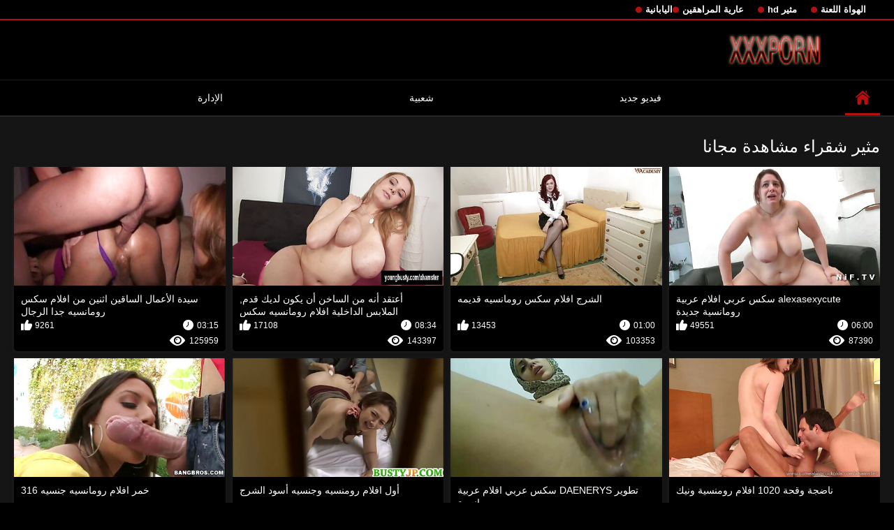

--- FILE ---
content_type: text/html; charset=UTF-8
request_url: https://ar.hijoaja.com/category/dildo
body_size: 15176
content:
<!DOCTYPE html>
<html lang="ar" dir="rtl">
<head>

<meta http-equiv="Content-Type" content="text/html; charset=UTF-8">
<title>انظر   مثير شقراء مجانا مثير أشرطة الفيديو الإباحية دون تسجيل على أفلام سكس رومانسية  </title>

	<meta name="viewport" content="width=device-width, initial-scale=1.0">

<meta name="description" content="الآلاف من الفيديو الكبار مجانا   مثير شقراء, انظر دون تسجيل ">
<meta name="keywords" content="الساخن مثير مثير أشرطة الفيديو الاباحية xxx صورة مثير أشرطة الفيديو ">


<link rel="icon" type="image/svg+xml" href="https://ar.hijoaja.com/files/favicon.svg">
<link rel="alternate icon" href="https://ar.hijoaja.com/files/favicon.ico">
<link rel="mask-icon" href="https://ar.hijoaja.com/files/safari-pinned-tab.svg" color="#f4141e">
<link rel="apple-touch-icon" sizes="180x180" href="https://ar.hijoaja.com/files/apple-touch-icon.png">
<link rel="icon" type="image/png" sizes="32x32" href="https://ar.hijoaja.com/files/favicon-32x32.png">
<link rel="icon" type="image/png" sizes="16x16" href="https://ar.hijoaja.com/files/favicon-16x16.png">

<link href="https://ar.hijoaja.com/files/all.css" rel="stylesheet" type="text/css" />




<link rel="canonical" href="https://ar.hijoaja.com/category/dildo/"/>
<base target="_blank">

</head>

<body>
	
<div class="top-links">
<div class="center-hold">
<div class="network">
<strong></strong>
<ul>
<li><a href="https://ar.hijoaja.com/category/amateur/" style="font-weight: bold; font-size: 13px;">الهواة اللعنة</a>
</li>
<li><a href="https://ar.hijoaja.com/category/hd/" style="font-weight: bold; font-size: 13px;">مثير hd</a>
</li>
<li><a href="https://ar.hijoaja.com/category/teens/" style="font-weight: bold; font-size: 13px;">عارية المراهقين</a>
</li>
<li><a href="https://ar.hijoaja.com/category/asian/" style="font-weight: bold; font-size: 13px;">اليابانية</a>
</li>
</ul>
</div>

</div>
</div>
<div class="container">
<div class="header">
<div class="logo">
<a href="https://ar.hijoaja.com/"><img src="https://ar.hijoaja.com/files/logo.png" alt="الآلاف من الفيديو الكبار مجانا   مثير شقراء, انظر دون تسجيل " width="220" height="45"></a>
</div>


</div>
<nav>
<div class="navigation">

<ul class="primary">
<li class="selected">
<a href="https://ar.hijoaja.com/" id="item1">ابتدائي </a>
</li>
<li>
<a href="https://ar.hijoaja.com/newporno.html" id="item2">فيديو جديد </a>
</li>
<li>
<a href="https://ar.hijoaja.com/popular.html" id="item4">شعبية </a>
</li>
<li>
<a href="https://ar.hijoaja.com/categoryall.html" id="item3">الإدارة </a>
</li>

<li class="highlight ">
</li>
</ul>
<ul class="secondary">
</ul>
</div>
</nav>
<div class="content">
<div class="main-content">
<div class="main-container">
<div class="headline">
<h1> مثير شقراء مشاهدة مجانا  </h1>


</div>
<div class="box">
<div class="list-videos">
<div class="margin-fix" id="list_videos_videos_watched_right_now_items">
<div class="item  ">
<a href="https://ar.hijoaja.com/link.php" title="alexasexycute سكس عربي افلام عربية رومانسية جديدة">
<div class="img">
<img class="thumb lazy-load" src="https://ar.hijoaja.com/media/thumbs/7/v07807.jpg?1629170270" alt="alexasexycute سكس عربي افلام عربية رومانسية جديدة" width="300" height="175"  style="display: block;">
<span class="ico-fav-0" data-fav-type="87390"></span>

</div>
<strong class="title">
alexasexycute سكس عربي افلام عربية رومانسية جديدة
</strong>
<div class="wrap">
<div class="duration" style="color: #fff;">06:00</div>
<div class="rating positive" style="color: #fff;">
49551
</div>
</div>
<div class="wrap">
<div class="views" style="color: #fff;">87390</div>
</div>
</a>
</div>							
							
							
							
							
						<div class="item  ">
<a href="/video/9383/%D8%A7%D9%84%D8%B4%D8%B1%D8%AC-%D8%A7%D9%81%D9%84%D8%A7%D9%85-%D8%B3%D9%83%D8%B3-%D8%B1%D9%88%D9%85%D8%A7%D9%86%D8%B3%D9%8A%D9%87-%D9%82%D8%AF%D9%8A%D9%85%D9%87/" title="الشرج افلام سكس رومانسيه قديمه">
<div class="img">
<img class="thumb lazy-load" src="https://ar.hijoaja.com/media/thumbs/3/v09383.jpg?1625742154" alt="الشرج افلام سكس رومانسيه قديمه" width="300" height="175"  style="display: block;">
<span class="ico-fav-0" data-fav-type="103353"></span>

</div>
<strong class="title">
الشرج افلام سكس رومانسيه قديمه
</strong>
<div class="wrap">
<div class="duration" style="color: #fff;">01:00</div>
<div class="rating positive" style="color: #fff;">
13453
</div>
</div>
<div class="wrap">
<div class="views" style="color: #fff;">103353</div>
</div>
</a>
</div>							
							
							
							
							
						<div class="item  ">
<a href="https://ar.hijoaja.com/link.php" title="أعتقد أنه من الساخن أن يكون لديك قدم, الملابس الداخلية افلام رومانسيه سكس">
<div class="img">
<img class="thumb lazy-load" src="https://ar.hijoaja.com/media/thumbs/3/v05273.jpg?1625530687" alt="أعتقد أنه من الساخن أن يكون لديك قدم, الملابس الداخلية افلام رومانسيه سكس" width="300" height="175"  style="display: block;">
<span class="ico-fav-0" data-fav-type="143397"></span>

</div>
<strong class="title">
أعتقد أنه من الساخن أن يكون لديك قدم, الملابس الداخلية افلام رومانسيه سكس
</strong>
<div class="wrap">
<div class="duration" style="color: #fff;">08:34</div>
<div class="rating positive" style="color: #fff;">
17108
</div>
</div>
<div class="wrap">
<div class="views" style="color: #fff;">143397</div>
</div>
</a>
</div>							
							
							
							
							
						<div class="item  ">
<a href="https://ar.hijoaja.com/link.php" title="سيدة الأعمال الساقين اثنين من افلام سكس رومانسيه جدا الرجال">
<div class="img">
<img class="thumb lazy-load" src="https://ar.hijoaja.com/media/thumbs/9/v03989.jpg?1625541416" alt="سيدة الأعمال الساقين اثنين من افلام سكس رومانسيه جدا الرجال" width="300" height="175"  style="display: block;">
<span class="ico-fav-0" data-fav-type="125959"></span>

</div>
<strong class="title">
سيدة الأعمال الساقين اثنين من افلام سكس رومانسيه جدا الرجال
</strong>
<div class="wrap">
<div class="duration" style="color: #fff;">03:15</div>
<div class="rating positive" style="color: #fff;">
9261
</div>
</div>
<div class="wrap">
<div class="views" style="color: #fff;">125959</div>
</div>
</a>
</div>							
							
							
							
							
						<div class="item  ">
<a href="/video/2899/%D9%86%D8%A7%D8%B6%D8%AC%D8%A9-%D9%88%D9%82%D8%AD%D8%A9-1020-%D8%A7%D9%81%D9%84%D8%A7%D9%85-%D8%B1%D9%88%D9%85%D9%86%D8%B3%D9%8A%D8%A9-%D9%88%D9%86%D9%8A%D9%83/" title="ناضجة وقحة 1020 افلام رومنسية ونيك">
<div class="img">
<img class="thumb lazy-load" src="https://ar.hijoaja.com/media/thumbs/9/v02899.jpg?1625557692" alt="ناضجة وقحة 1020 افلام رومنسية ونيك" width="300" height="175"  style="display: block;">
<span class="ico-fav-0" data-fav-type="71189"></span>

</div>
<strong class="title">
ناضجة وقحة 1020 افلام رومنسية ونيك
</strong>
<div class="wrap">
<div class="duration" style="color: #fff;">12:32</div>
<div class="rating positive" style="color: #fff;">
3834
</div>
</div>
<div class="wrap">
<div class="views" style="color: #fff;">71189</div>
</div>
</a>
</div>							
							
							
							
							
						<div class="item  ">
<a href="/video/6827/%D8%AA%D8%B7%D9%88%D9%8A%D8%B1-daenerys-%D8%B3%D9%83%D8%B3-%D8%B9%D8%B1%D8%A8%D9%8A-%D8%A7%D9%81%D9%84%D8%A7%D9%85-%D8%B9%D8%B1%D8%A8%D9%8A%D8%A9-%D8%B1%D9%88%D9%85%D8%A7%D9%86%D8%B3%D9%8A%D8%A9/" title="تطوير DAENERYS سكس عربي افلام عربية رومانسية">
<div class="img">
<img class="thumb lazy-load" src="https://ar.hijoaja.com/media/thumbs/7/v06827.jpg?1627085027" alt="تطوير DAENERYS سكس عربي افلام عربية رومانسية" width="300" height="175"  style="display: block;">
<span class="ico-fav-0" data-fav-type="59670"></span>

</div>
<strong class="title">
تطوير DAENERYS سكس عربي افلام عربية رومانسية
</strong>
<div class="wrap">
<div class="duration" style="color: #fff;">06:11</div>
<div class="rating positive" style="color: #fff;">
3069
</div>
</div>
<div class="wrap">
<div class="views" style="color: #fff;">59670</div>
</div>
</a>
</div>							
							
							
							
							
						<div class="item  ">
<a href="/video/7422/%D8%A3%D9%88%D9%84-%D8%A7%D9%81%D9%84%D8%A7%D9%85-%D8%B1%D9%88%D9%85%D9%86%D8%B3%D9%8A%D9%87-%D9%88%D8%AC%D9%86%D8%B3%D9%8A%D9%87-%D8%A3%D8%B3%D9%88%D8%AF-%D8%A7%D9%84%D8%B4%D8%B1%D8%AC/" title="أول افلام رومنسيه وجنسيه أسود الشرج">
<div class="img">
<img class="thumb lazy-load" src="https://ar.hijoaja.com/media/thumbs/2/v07422.jpg?1625762882" alt="أول افلام رومنسيه وجنسيه أسود الشرج" width="300" height="175"  style="display: block;">
<span class="ico-fav-0" data-fav-type="64560"></span>

</div>
<strong class="title">
أول افلام رومنسيه وجنسيه أسود الشرج
</strong>
<div class="wrap">
<div class="duration" style="color: #fff;">08:04</div>
<div class="rating positive" style="color: #fff;">
2323
</div>
</div>
<div class="wrap">
<div class="views" style="color: #fff;">64560</div>
</div>
</a>
</div>							
							
							
							
							
						<div class="item  ">
<a href="https://ar.hijoaja.com/link.php" title="خمر افلام رومانسيه جنسيه 316">
<div class="img">
<img class="thumb lazy-load" src="https://ar.hijoaja.com/media/thumbs/8/v05848.jpg?1626655944" alt="خمر افلام رومانسيه جنسيه 316" width="300" height="175"  style="display: block;">
<span class="ico-fav-0" data-fav-type="78289"></span>

</div>
<strong class="title">
خمر افلام رومانسيه جنسيه 316
</strong>
<div class="wrap">
<div class="duration" style="color: #fff;">10:00</div>
<div class="rating positive" style="color: #fff;">
2343
</div>
</div>
<div class="wrap">
<div class="views" style="color: #fff;">78289</div>
</div>
</a>
</div>							
							
							
							
							
						<div class="item  ">
<a href="https://ar.hijoaja.com/link.php" title="الثدي مع العيون اجمل افلام سكس رومانسيه الزرقاء هو أعمق البطولة">
<div class="img">
<img class="thumb lazy-load" src="https://ar.hijoaja.com/media/thumbs/5/v02315.jpg?1625594555" alt="الثدي مع العيون اجمل افلام سكس رومانسيه الزرقاء هو أعمق البطولة" width="300" height="175"  style="display: block;">
<span class="ico-fav-0" data-fav-type="113314"></span>

</div>
<strong class="title">
الثدي مع العيون اجمل افلام سكس رومانسيه الزرقاء هو أعمق البطولة
</strong>
<div class="wrap">
<div class="duration" style="color: #fff;">06:16</div>
<div class="rating positive" style="color: #fff;">
3334
</div>
</div>
<div class="wrap">
<div class="views" style="color: #fff;">113314</div>
</div>
</a>
</div>							
							
							
							
							
						<div class="item  ">
<a href="/video/5797/%D8%A3%D8%AD%D9%85%D8%B1-%D8%A7%D9%81%D9%84%D8%A7%D9%85-%D8%A8%D9%88%D8%B1%D9%86%D9%88-%D8%B1%D9%88%D9%85%D8%A7%D9%86%D8%B3%D9%8A%D9%87-%D8%A7%D9%84%D8%B4%D8%B9%D8%B1/" title="أحمر افلام بورنو رومانسيه الشعر">
<div class="img">
<img class="thumb lazy-load" src="https://ar.hijoaja.com/media/thumbs/7/v05797.jpg?1625690852" alt="أحمر افلام بورنو رومانسيه الشعر" width="300" height="175"  style="display: block;">
<span class="ico-fav-0" data-fav-type="80221"></span>

</div>
<strong class="title">
أحمر افلام بورنو رومانسيه الشعر
</strong>
<div class="wrap">
<div class="duration" style="color: #fff;">12:03</div>
<div class="rating positive" style="color: #fff;">
2054
</div>
</div>
<div class="wrap">
<div class="views" style="color: #fff;">80221</div>
</div>
</a>
</div>							
							
							
							
							
						<div class="item  ">
<a href="/video/4791/%D8%A7%D9%84%D8%B3%D9%88%D8%A8%D8%B1-%D8%A7%D9%84%D8%AD%D9%84%D9%88-%D8%A7%D9%84%D8%AC%D9%86%D8%B3-%D8%A7%D9%84%D8%B4%D8%B1%D8%AC%D9%8A-%D9%85%D8%B9-%D9%83%D8%A7%D8%AA%D9%8A-%D8%B1%D9%88%D8%B2-%D8%A7%D8%AD%D9%84%D9%89-%D8%A7%D9%81%D9%84%D8%A7%D9%85-%D8%B3%D9%83%D8%B3-%D8%B1%D9%88%D9%85%D8%A7%D9%86%D8%B3%D9%8A%D9%87/" title="السوبر الحلو الجنس الشرجي مع كاتي روز احلى افلام سكس رومانسيه">
<div class="img">
<img class="thumb lazy-load" src="https://ar.hijoaja.com/media/thumbs/1/v04791.jpg?1628654508" alt="السوبر الحلو الجنس الشرجي مع كاتي روز احلى افلام سكس رومانسيه" width="300" height="175"  style="display: block;">
<span class="ico-fav-0" data-fav-type="105230"></span>

</div>
<strong class="title">
السوبر الحلو الجنس الشرجي مع كاتي روز احلى افلام سكس رومانسيه
</strong>
<div class="wrap">
<div class="duration" style="color: #fff;">06:00</div>
<div class="rating positive" style="color: #fff;">
2578
</div>
</div>
<div class="wrap">
<div class="views" style="color: #fff;">105230</div>
</div>
</a>
</div>							
							
							
							
							
						<div class="item  ">
<a href="https://ar.hijoaja.com/link.php" title="الرطب والبرية بلاي بوي احلى افلام سكس رومانسيه الثالث">
<div class="img">
<img class="thumb lazy-load" src="https://ar.hijoaja.com/media/thumbs/7/v00227.jpg?1625703525" alt="الرطب والبرية بلاي بوي احلى افلام سكس رومانسيه الثالث" width="300" height="175"  style="display: block;">
<span class="ico-fav-0" data-fav-type="68637"></span>

</div>
<strong class="title">
الرطب والبرية بلاي بوي احلى افلام سكس رومانسيه الثالث
</strong>
<div class="wrap">
<div class="duration" style="color: #fff;">02:08</div>
<div class="rating positive" style="color: #fff;">
1095
</div>
</div>
<div class="wrap">
<div class="views" style="color: #fff;">68637</div>
</div>
</a>
</div>							
							
							
							
							
						<div class="item  ">
<a href="/video/9358/%D9%83%D8%A8%D9%8A%D8%B1-%D8%A7%D9%81%D9%84%D8%A7%D9%85-%D8%B1%D9%88%D9%85%D8%A7%D9%86%D8%B3%D9%8A%D9%87-xxx/" title="كبير افلام رومانسيه xxx">
<div class="img">
<img class="thumb lazy-load" src="https://ar.hijoaja.com/media/thumbs/8/v09358.jpg?1625565720" alt="كبير افلام رومانسيه xxx" width="300" height="175"  style="display: block;">
<span class="ico-fav-0" data-fav-type="64116"></span>

</div>
<strong class="title">
كبير افلام رومانسيه xxx
</strong>
<div class="wrap">
<div class="duration" style="color: #fff;">05:06</div>
<div class="rating positive" style="color: #fff;">
940
</div>
</div>
<div class="wrap">
<div class="views" style="color: #fff;">64116</div>
</div>
</a>
</div>							
							
							
							
							
						<div class="item  ">
<a href="https://ar.hijoaja.com/link.php" title="ناضجة افلام جنسيه رومانسيه">
<div class="img">
<img class="thumb lazy-load" src="https://ar.hijoaja.com/media/thumbs/9/v09109.jpg?1625783571" alt="ناضجة افلام جنسيه رومانسيه" width="300" height="175"  style="display: block;">
<span class="ico-fav-0" data-fav-type="95684"></span>

</div>
<strong class="title">
ناضجة افلام جنسيه رومانسيه
</strong>
<div class="wrap">
<div class="duration" style="color: #fff;">06:39</div>
<div class="rating positive" style="color: #fff;">
1348
</div>
</div>
<div class="wrap">
<div class="views" style="color: #fff;">95684</div>
</div>
</a>
</div>							
							
							
							
							
						<div class="item  ">
<a href="https://ar.hijoaja.com/link.php" title="ضربة حمولة كبيرة بالنسبة افلام سكس رومانسيه قديمه لك لتناول الطعام">
<div class="img">
<img class="thumb lazy-load" src="https://ar.hijoaja.com/media/thumbs/1/v07811.jpg?1625610804" alt="ضربة حمولة كبيرة بالنسبة افلام سكس رومانسيه قديمه لك لتناول الطعام" width="300" height="175"  style="display: block;">
<span class="ico-fav-0" data-fav-type="72412"></span>

</div>
<strong class="title">
ضربة حمولة كبيرة بالنسبة افلام سكس رومانسيه قديمه لك لتناول الطعام
</strong>
<div class="wrap">
<div class="duration" style="color: #fff;">15:11</div>
<div class="rating positive" style="color: #fff;">
1013
</div>
</div>
<div class="wrap">
<div class="views" style="color: #fff;">72412</div>
</div>
</a>
</div>							
							
							
							
							
						<div class="item  ">
<a href="https://ar.hijoaja.com/link.php" title="كام فاتنة, تدليك, زيت, الحلق العميق افلام سكس رومانسيه جديده بجد">
<div class="img">
<img class="thumb lazy-load" src="https://ar.hijoaja.com/media/thumbs/1/v04741.jpg?1625777285" alt="كام فاتنة, تدليك, زيت, الحلق العميق افلام سكس رومانسيه جديده بجد" width="300" height="175"  style="display: block;">
<span class="ico-fav-0" data-fav-type="82214"></span>

</div>
<strong class="title">
كام فاتنة, تدليك, زيت, الحلق العميق افلام سكس رومانسيه جديده بجد
</strong>
<div class="wrap">
<div class="duration" style="color: #fff;">11:11</div>
<div class="rating positive" style="color: #fff;">
992
</div>
</div>
<div class="wrap">
<div class="views" style="color: #fff;">82214</div>
</div>
</a>
</div>							
							
							
							
							
						<div class="item  ">
<a href="/video/4041/%D8%A7%D9%85%D8%B1%D8%A3%D8%A9-%D8%A7%D9%81%D9%84%D8%A7%D9%85-%D8%B1%D9%88%D9%85%D8%A7%D9%86%D8%B3%D9%8A%D9%87-%D8%A7%D8%A8%D8%A7%D8%AD%D9%8A%D9%87/" title="امرأة افلام رومانسيه اباحيه">
<div class="img">
<img class="thumb lazy-load" src="https://ar.hijoaja.com/media/thumbs/1/v04041.jpg?1625530682" alt="امرأة افلام رومانسيه اباحيه" width="300" height="175"  style="display: block;">
<span class="ico-fav-0" data-fav-type="88162"></span>

</div>
<strong class="title">
امرأة افلام رومانسيه اباحيه
</strong>
<div class="wrap">
<div class="duration" style="color: #fff;">06:05</div>
<div class="rating positive" style="color: #fff;">
1051
</div>
</div>
<div class="wrap">
<div class="views" style="color: #fff;">88162</div>
</div>
</a>
</div>							
							
							
							
							
						<div class="item  ">
<a href="/video/4613/%D9%81%D9%8A-%D8%B3%D9%86-%D8%A7%D9%84%D9%85%D8%B1%D8%A7%D9%87%D9%82%D8%A9-%D8%BA%D9%8A%D9%84-%D9%87%D9%88-%D9%85%D8%B3%D9%85%D8%B1-%D9%85%D9%86-%D8%A7%D9%81%D9%84%D8%A7%D9%85-%D8%B1%D9%88%D9%85%D8%A7%D9%86%D8%B3%D9%8A%D8%A9-%D9%88%D8%AC%D9%86%D8%B3%D9%8A%D8%A9-%D9%82%D8%A8%D9%84-%D9%84%D8%A7/" title="في سن المراهقة غيل هو مسمر من افلام رومانسية وجنسية قبل لا">
<div class="img">
<img class="thumb lazy-load" src="https://ar.hijoaja.com/media/thumbs/3/v04613.jpg?1628813036" alt="في سن المراهقة غيل هو مسمر من افلام رومانسية وجنسية قبل لا" width="300" height="175"  style="display: block;">
<span class="ico-fav-0" data-fav-type="95722"></span>

</div>
<strong class="title">
في سن المراهقة غيل هو مسمر من افلام رومانسية وجنسية قبل لا
</strong>
<div class="wrap">
<div class="duration" style="color: #fff;">07:57</div>
<div class="rating positive" style="color: #fff;">
942
</div>
</div>
<div class="wrap">
<div class="views" style="color: #fff;">95722</div>
</div>
</a>
</div>							
							
							
							
							
						<div class="item  ">
<a href="https://ar.hijoaja.com/link.php" title="جميلة الإنجليزية الفرعية وقحة افلام سكس رومانسية جديدة لا ترحم خنجر">
<div class="img">
<img class="thumb lazy-load" src="https://ar.hijoaja.com/media/thumbs/2/v00232.jpg?1625653962" alt="جميلة الإنجليزية الفرعية وقحة افلام سكس رومانسية جديدة لا ترحم خنجر" width="300" height="175"  style="display: block;">
<span class="ico-fav-0" data-fav-type="58446"></span>

</div>
<strong class="title">
جميلة الإنجليزية الفرعية وقحة افلام سكس رومانسية جديدة لا ترحم خنجر
</strong>
<div class="wrap">
<div class="duration" style="color: #fff;">03:43</div>
<div class="rating positive" style="color: #fff;">
554
</div>
</div>
<div class="wrap">
<div class="views" style="color: #fff;">58446</div>
</div>
</a>
</div>							
							
							
							
							
						<div class="item  ">
<a href="/video/9671/%D8%A7%D9%84%D8%B2%D9%88%D8%AC-%D8%A7%D9%81%D9%84%D8%A7%D9%85-%D8%B3%D9%83%D8%B3-%D9%82%D8%AF%D9%8A%D9%85%D9%87-%D8%B1%D9%88%D9%85%D8%A7%D9%86%D8%B3%D9%8A%D9%87-%D9%88%D8%A7%D9%84%D8%B2%D9%88%D8%AC%D8%A9/" title="الزوج افلام سكس قديمه رومانسيه والزوجة">
<div class="img">
<img class="thumb lazy-load" src="https://ar.hijoaja.com/media/thumbs/1/v09671.jpg?1628736451" alt="الزوج افلام سكس قديمه رومانسيه والزوجة" width="300" height="175"  style="display: block;">
<span class="ico-fav-0" data-fav-type="24922"></span>

</div>
<strong class="title">
الزوج افلام سكس قديمه رومانسيه والزوجة
</strong>
<div class="wrap">
<div class="duration" style="color: #fff;">02:08</div>
<div class="rating positive" style="color: #fff;">
222
</div>
</div>
<div class="wrap">
<div class="views" style="color: #fff;">24922</div>
</div>
</a>
</div>							
							
							
							
							
						<div class="item  ">
<a href="/video/9415/%D9%85%D8%AB%D9%8A%D8%B1-%D8%A7%D9%84%D8%B4%D8%B1%D8%B7%D8%A9-%D8%A7%D9%84%D9%86%D8%B3%D8%A7%D8%A1-%D8%A7%D9%84%D8%A7%D8%B9%D8%AA%D8%AF%D8%A7%D8%A1-%D8%A7%D9%81%D9%84%D8%A7%D9%85-%D8%B1%D9%88%D9%85%D8%A7%D9%86%D8%B3%D9%8A%D8%A9-%D8%AC%D9%86%D8%B3%D9%8A%D8%A9-%D9%88-%D8%A7%D9%84%D8%AA%D9%85%D8%B3%D9%8A%D8%AF/" title="مثير الشرطة النساء الاعتداء افلام رومانسية جنسية و التمسيد">
<div class="img">
<img class="thumb lazy-load" src="https://ar.hijoaja.com/media/thumbs/5/v09415.jpg?1625546836" alt="مثير الشرطة النساء الاعتداء افلام رومانسية جنسية و التمسيد" width="300" height="175"  style="display: block;">
<span class="ico-fav-0" data-fav-type="98452"></span>

</div>
<strong class="title">
مثير الشرطة النساء الاعتداء افلام رومانسية جنسية و التمسيد
</strong>
<div class="wrap">
<div class="duration" style="color: #fff;">05:58</div>
<div class="rating positive" style="color: #fff;">
865
</div>
</div>
<div class="wrap">
<div class="views" style="color: #fff;">98452</div>
</div>
</a>
</div>							
							
							
							
							
						<div class="item  ">
<a href="/video/4823/%D8%A7%D9%84%D8%B2%D9%88%D8%AC-%D9%8A%D8%B3%D8%AC%D9%84-%D8%B2%D9%88%D8%AC%D8%AA%D9%87-%D9%85%D8%B9-%D8%A3%D9%81%D8%B6%D9%84-%D8%B5%D8%AF%D9%8A%D9%82-%D9%84%D9%87-%D8%A7%D9%81%D9%84%D8%A7%D9%85-%D8%AC%D9%86%D8%B3%D9%8A%D9%87-%D8%B1%D9%88%D9%85%D8%A7%D9%86%D8%B3%D9%8A%D9%87/" title="الزوج يسجل زوجته مع أفضل صديق له. افلام جنسيه رومانسيه">
<div class="img">
<img class="thumb lazy-load" src="https://ar.hijoaja.com/media/thumbs/3/v04823.jpg?1627519716" alt="الزوج يسجل زوجته مع أفضل صديق له. افلام جنسيه رومانسيه" width="300" height="175"  style="display: block;">
<span class="ico-fav-0" data-fav-type="106765"></span>

</div>
<strong class="title">
الزوج يسجل زوجته مع أفضل صديق له. افلام جنسيه رومانسيه
</strong>
<div class="wrap">
<div class="duration" style="color: #fff;">05:16</div>
<div class="rating positive" style="color: #fff;">
900
</div>
</div>
<div class="wrap">
<div class="views" style="color: #fff;">106765</div>
</div>
</a>
</div>							
							
							
							
							
						<div class="item  ">
<a href="/video/2898/%D9%85%D9%84%D8%A7%D9%83-%D8%A7%D9%84%D8%B4%D8%B1-%D9%83%D8%A7%D8%AA%D8%B1%D9%8A%D9%86%D8%A7-%D8%A7%D9%84%D9%8A%D8%B4%D9%85-%D8%A7%D9%84%D9%85%D9%84%D8%A7%D8%A8%D8%B3-%D8%A7%D9%84%D8%AF%D8%A7%D8%AE%D9%84%D9%8A%D8%A9-%D9%81%D9%8A-%D8%A7%D9%84%D8%AC%D9%88%D8%B9-%D8%A7%D9%81%D9%84%D8%A7%D9%85-%D8%B3%D9%83%D8%B3-%D8%A7%D8%AC%D9%86%D8%A8%D9%8A-%D8%B1%D9%88%D9%85%D8%A7%D9%86%D8%B3%D9%8A-%D8%A7%D9%84%D8%AD%D9%85%D8%A7%D8%B1-/" title="ملاك الشر كاترينا اليشم الملابس الداخلية في الجوع افلام سكس اجنبي رومانسي الحمار!">
<div class="img">
<img class="thumb lazy-load" src="https://ar.hijoaja.com/media/thumbs/8/v02898.jpg?1626395597" alt="ملاك الشر كاترينا اليشم الملابس الداخلية في الجوع افلام سكس اجنبي رومانسي الحمار!" width="300" height="175"  style="display: block;">
<span class="ico-fav-0" data-fav-type="27779"></span>

</div>
<strong class="title">
ملاك الشر كاترينا اليشم الملابس الداخلية في الجوع افلام سكس اجنبي رومانسي الحمار!
</strong>
<div class="wrap">
<div class="duration" style="color: #fff;">01:43</div>
<div class="rating positive" style="color: #fff;">
232
</div>
</div>
<div class="wrap">
<div class="views" style="color: #fff;">27779</div>
</div>
</a>
</div>							
							
							
							
							
						<div class="item  ">
<a href="/video/9805/%D8%A3%D9%86%D8%A7-%D9%84%D8%B3%D8%AA-partecipano-%D8%A7%D9%84%D8%A5%D8%B9%D9%84%D8%A7%D9%86-%D8%A7%D9%84%D9%84%D8%B9%D8%A8-dopo-%D8%A7%D9%84%D8%A7%D9%81%D9%84%D8%A7%D9%85-%D8%A7%D9%84%D8%A7%D8%A8%D8%A7%D8%AD%D9%8A%D8%A9-%D8%A7%D9%84%D8%B1%D9%88%D9%85%D8%A7%D9%86%D8%B3%D9%8A%D8%A9-%D8%AA%D8%A3%D9%83%D9%8A%D8%AF-lesbicato-reale/" title="أنا لست partecipano الإعلان اللعب ، dopo الافلام الاباحية الرومانسية تأكيد lesbicato-REALE">
<div class="img">
<img class="thumb lazy-load" src="https://ar.hijoaja.com/media/thumbs/5/v09805.jpg?1625552256" alt="أنا لست partecipano الإعلان اللعب ، dopo الافلام الاباحية الرومانسية تأكيد lesbicato-REALE" width="300" height="175"  style="display: block;">
<span class="ico-fav-0" data-fav-type="111383"></span>

</div>
<strong class="title">
أنا لست partecipano الإعلان اللعب ، dopo الافلام الاباحية الرومانسية تأكيد lesbicato-REALE
</strong>
<div class="wrap">
<div class="duration" style="color: #fff;">06:12</div>
<div class="rating positive" style="color: #fff;">
845
</div>
</div>
<div class="wrap">
<div class="views" style="color: #fff;">111383</div>
</div>
</a>
</div>							
							
							
							
							
						<div class="item  ">
<a href="/video/7433/bukkake-%D8%AE%D8%A7%D8%AF%D9%85%D8%A9-%D8%A7%D9%81%D9%84%D8%A7%D9%85-%D8%B1%D9%88%D9%85%D8%A7%D9%86%D8%B3%D9%8A%D9%87-%D8%A7%D8%A8%D8%A7%D8%AD%D9%8A%D9%87/" title="Bukkake خادمة افلام رومانسيه اباحيه">
<div class="img">
<img class="thumb lazy-load" src="https://ar.hijoaja.com/media/thumbs/3/v07433.jpg?1628036434" alt="Bukkake خادمة افلام رومانسيه اباحيه" width="300" height="175"  style="display: block;">
<span class="ico-fav-0" data-fav-type="29342"></span>

</div>
<strong class="title">
Bukkake خادمة افلام رومانسيه اباحيه
</strong>
<div class="wrap">
<div class="duration" style="color: #fff;">05:07</div>
<div class="rating positive" style="color: #fff;">
212
</div>
</div>
<div class="wrap">
<div class="views" style="color: #fff;">29342</div>
</div>
</a>
</div>							
							
							
							
							
						<div class="item  ">
<a href="/video/1730/%D8%A7%D9%84%D8%A3%D8%A8%D9%8A%D8%B6-s-%D8%A7%D9%81%D9%84%D8%A7%D9%85-%D8%B3%D9%83%D8%B3%D8%B1%D9%88%D9%85%D8%A7%D9%86%D8%B3%D9%8A%D9%87-lavers-1974-2-%D9%85%D9%86-2/" title="الأبيض S افلام سكسرومانسيه Lavers (1974) 2 من 2">
<div class="img">
<img class="thumb lazy-load" src="https://ar.hijoaja.com/media/thumbs/0/v01730.jpg?1625588257" alt="الأبيض S افلام سكسرومانسيه Lavers (1974) 2 من 2" width="300" height="175"  style="display: block;">
<span class="ico-fav-0" data-fav-type="59795"></span>

</div>
<strong class="title">
الأبيض S افلام سكسرومانسيه Lavers (1974) 2 من 2
</strong>
<div class="wrap">
<div class="duration" style="color: #fff;">01:47</div>
<div class="rating positive" style="color: #fff;">
377
</div>
</div>
<div class="wrap">
<div class="views" style="color: #fff;">59795</div>
</div>
</a>
</div>							
							
							
							
							
						<div class="item  ">
<a href="/video/6113/%D8%B3%D8%A3%D8%AE%D8%B1%D8%AC-%D8%A8%D8%B7%D8%B1%D9%8A%D9%82%D8%A9-%D9%85%D8%A7-%D8%A7%D9%81%D9%84%D8%A7%D9%85-%D8%B1%D9%88%D9%85%D8%A7%D9%86%D8%B3%D9%8A%D9%87-%D9%83%D8%A7%D9%85%D9%84%D9%87-xnxx-%D8%AC%D9%88%D9%8A/" title="سأخرج بطريقة ما افلام رومانسيه كامله xnxx جوي">
<div class="img">
<img class="thumb lazy-load" src="https://ar.hijoaja.com/media/thumbs/3/v06113.jpg?1627949019" alt="سأخرج بطريقة ما افلام رومانسيه كامله xnxx جوي" width="300" height="175"  style="display: block;">
<span class="ico-fav-0" data-fav-type="35032"></span>

</div>
<strong class="title">
سأخرج بطريقة ما افلام رومانسيه كامله xnxx جوي
</strong>
<div class="wrap">
<div class="duration" style="color: #fff;">02:00</div>
<div class="rating positive" style="color: #fff;">
220
</div>
</div>
<div class="wrap">
<div class="views" style="color: #fff;">35032</div>
</div>
</a>
</div>							
							
							
							
							
						<div class="item  ">
<a href="/video/3388/%D9%81%D9%8A-%D8%B3%D9%86-%D8%A7%D9%81%D9%84%D8%A7%D9%85-%D8%B1%D9%88%D9%85%D8%A7%D9%86%D8%B3%D9%8A%D9%87-%D8%A7%D8%A8%D8%A7%D8%AD%D9%8A%D9%87-%D8%A7%D9%84%D9%85%D8%B1%D8%A7%D9%87%D9%82%D8%A9-%D8%A7%D9%84%D9%84%D8%B9%D8%A8/" title="في سن افلام رومانسيه اباحيه المراهقة اللعب">
<div class="img">
<img class="thumb lazy-load" src="https://ar.hijoaja.com/media/thumbs/8/v03388.jpg?1625569333" alt="في سن افلام رومانسيه اباحيه المراهقة اللعب" width="300" height="175"  style="display: block;">
<span class="ico-fav-0" data-fav-type="108233"></span>

</div>
<strong class="title">
في سن افلام رومانسيه اباحيه المراهقة اللعب
</strong>
<div class="wrap">
<div class="duration" style="color: #fff;">07:23</div>
<div class="rating positive" style="color: #fff;">
676
</div>
</div>
<div class="wrap">
<div class="views" style="color: #fff;">108233</div>
</div>
</a>
</div>							
							
							
							
							
						<div class="item  ">
<a href="/video/9002/%D8%A3%D9%85%D9%8A%D9%84%D9%8A%D8%A7-%D8%A7%D9%81%D9%84%D8%A7%D9%85-%D8%B3%D9%83%D8%B3-%D8%A7%D8%AC%D9%86%D8%A8%D9%8A%D9%87-%D8%B1%D9%88%D9%85%D9%86%D8%B3%D9%8A%D9%87-%D8%A8%D9%86%D8%AA-%D8%A7%D9%84%D9%8A%D9%88%D8%BA%D8%A7/" title="أميليا افلام سكس اجنبيه رومنسيه بنت اليوغا">
<div class="img">
<img class="thumb lazy-load" src="https://ar.hijoaja.com/media/thumbs/2/v09002.jpg?1625723261" alt="أميليا افلام سكس اجنبيه رومنسيه بنت اليوغا" width="300" height="175"  style="display: block;">
<span class="ico-fav-0" data-fav-type="71429"></span>

</div>
<strong class="title">
أميليا افلام سكس اجنبيه رومنسيه بنت اليوغا
</strong>
<div class="wrap">
<div class="duration" style="color: #fff;">06:01</div>
<div class="rating positive" style="color: #fff;">
438
</div>
</div>
<div class="wrap">
<div class="views" style="color: #fff;">71429</div>
</div>
</a>
</div>							
							
							
							
							
						<div class="item  ">
<a href="/video/8434/%D9%85%D8%B9%D8%B1%D8%B6-%D8%A7%D9%84%D8%AF%D8%B1%D8%A7%D8%AC%D8%A9-%D8%A7%D9%84%D9%8A%D8%A7%D8%A8%D8%A7%D9%86%D9%8A%D8%A9-%D8%A7%D9%81%D9%84%D8%A7%D9%85-%D8%A7%D8%AC%D9%86%D8%A8%D9%8A%D9%87-%D8%B1%D9%88%D9%85%D8%A7%D9%86%D8%B3%D9%8A%D9%87-%D8%AC%D9%86%D8%B3%D9%8A%D9%87-%D8%A8%D8%A7%D9%84%D8%AD%D8%B1%D8%AC/" title="معرض الدراجة اليابانية افلام اجنبيه رومانسيه جنسيه بالحرج">
<div class="img">
<img class="thumb lazy-load" src="https://ar.hijoaja.com/media/thumbs/4/v08434.jpg?1626482866" alt="معرض الدراجة اليابانية افلام اجنبيه رومانسيه جنسيه بالحرج" width="300" height="175"  style="display: block;">
<span class="ico-fav-0" data-fav-type="35837"></span>

</div>
<strong class="title">
معرض الدراجة اليابانية افلام اجنبيه رومانسيه جنسيه بالحرج
</strong>
<div class="wrap">
<div class="duration" style="color: #fff;">10:00</div>
<div class="rating positive" style="color: #fff;">
184
</div>
</div>
<div class="wrap">
<div class="views" style="color: #fff;">35837</div>
</div>
</a>
</div>							
							
							
							
							
						<div class="item  ">
<a href="/video/3053/%D9%85%D8%AB%D9%8A%D8%B1-%D9%8A%D8%AA%D8%A3%D8%B1%D8%AC%D8%AD-%D8%A7%D9%81%D9%84%D8%A7%D9%85-%D8%B1%D9%88%D9%85%D8%A7%D9%86%D8%B3%D9%8A%D9%87-%D9%88%D8%B3%D9%83%D8%B3/" title="مثير يتأرجح افلام رومانسيه وسكس">
<div class="img">
<img class="thumb lazy-load" src="https://ar.hijoaja.com/media/thumbs/3/v03053.jpg?1625552239" alt="مثير يتأرجح افلام رومانسيه وسكس" width="300" height="175"  style="display: block;">
<span class="ico-fav-0" data-fav-type="16846"></span>

</div>
<strong class="title">
مثير يتأرجح افلام رومانسيه وسكس
</strong>
<div class="wrap">
<div class="duration" style="color: #fff;">09:51</div>
<div class="rating positive" style="color: #fff;">
83
</div>
</div>
<div class="wrap">
<div class="views" style="color: #fff;">16846</div>
</div>
</a>
</div>							
							
							
							
							
						<div class="item  ">
<a href="/video/2985/%D8%B4%D9%82%D8%B1%D8%A7%D8%A1-%D8%AC%D8%A8%D9%87%D8%A9-%D8%A7%D9%81%D9%84%D8%A7%D9%85-%D8%B3%D9%83%D8%B3-%D8%A7%D8%AC%D9%86%D8%A8%D9%8A-%D8%B1%D9%88%D9%85%D8%A7%D9%86%D8%B3%D9%8A-%D9%85%D9%88%D8%B1%D9%88-%D8%A7%D9%84%D8%A5%D8%B3%D9%84%D8%A7%D9%85%D9%8A%D8%A9-%D9%84%D9%84%D8%AA%D8%AD%D8%B1%D9%8A%D8%B1-%D8%B9%D9%84%D9%89-%D8%A7%D9%84%D8%A3%D8%B1%D8%B6/" title="شقراء جبهة افلام سكس اجنبي رومانسي مورو الإسلامية للتحرير على الأرض">
<div class="img">
<img class="thumb lazy-load" src="https://ar.hijoaja.com/media/thumbs/5/v02985.jpg?1625605384" alt="شقراء جبهة افلام سكس اجنبي رومانسي مورو الإسلامية للتحرير على الأرض" width="300" height="175"  style="display: block;">
<span class="ico-fav-0" data-fav-type="44883"></span>

</div>
<strong class="title">
شقراء جبهة افلام سكس اجنبي رومانسي مورو الإسلامية للتحرير على الأرض
</strong>
<div class="wrap">
<div class="duration" style="color: #fff;">06:10</div>
<div class="rating positive" style="color: #fff;">
220
</div>
</div>
<div class="wrap">
<div class="views" style="color: #fff;">44883</div>
</div>
</a>
</div>							
							
							
							
							
						<div class="item  ">
<a href="/video/589/%D8%A3%D8%B9%D8%AA%D9%82%D8%AF-%D8%A3%D9%86%D9%83-%D8%B3%D9%88%D9%81-%D8%AA%D8%AD%D8%A8-%D8%AF%D9%8A%D9%83-xnxx-%D8%A7%D9%81%D9%84%D8%A7%D9%85-%D8%B1%D9%88%D9%85%D8%A7%D9%86%D8%B3%D9%8A%D9%87-%D9%83%D8%A7%D9%85%D9%84%D9%87/" title="أعتقد أنك سوف تحب ديك. xnxx افلام رومانسيه كامله">
<div class="img">
<img class="thumb lazy-load" src="https://ar.hijoaja.com/media/thumbs/9/v00589.jpg?1625688189" alt="أعتقد أنك سوف تحب ديك. xnxx افلام رومانسيه كامله" width="300" height="175"  style="display: block;">
<span class="ico-fav-0" data-fav-type="60889"></span>

</div>
<strong class="title">
أعتقد أنك سوف تحب ديك. xnxx افلام رومانسيه كامله
</strong>
<div class="wrap">
<div class="duration" style="color: #fff;">08:24</div>
<div class="rating positive" style="color: #fff;">
294
</div>
</div>
<div class="wrap">
<div class="views" style="color: #fff;">60889</div>
</div>
</a>
</div>							
							
							
							
							
						<div class="item  ">
<a href="/video/3875/%D8%A7%D8%B6%D8%BA%D8%B7-%D8%B9%D9%84%D9%89-%D8%A7%D9%81%D9%84%D8%A7%D9%85-%D8%A7%D8%AC%D9%86%D8%A8%D9%8A-%D8%B1%D9%88%D9%85%D8%A7%D9%86%D8%B3%D9%8A-%D8%B3%D9%83%D8%B3-%D8%A7%D9%84%D9%88%D8%AC%D9%87/" title="اضغط على افلام اجنبي رومانسي سكس الوجه">
<div class="img">
<img class="thumb lazy-load" src="https://ar.hijoaja.com/media/thumbs/5/v03875.jpg?1625648549" alt="اضغط على افلام اجنبي رومانسي سكس الوجه" width="300" height="175"  style="display: block;">
<span class="ico-fav-0" data-fav-type="115069"></span>

</div>
<strong class="title">
اضغط على افلام اجنبي رومانسي سكس الوجه
</strong>
<div class="wrap">
<div class="duration" style="color: #fff;">06:36</div>
<div class="rating positive" style="color: #fff;">
555
</div>
</div>
<div class="wrap">
<div class="views" style="color: #fff;">115069</div>
</div>
</a>
</div>							
							
							
							
							
						<div class="item  ">
<a href="/video/988/%D8%B7%D8%B9%D9%85-%D8%A7%D9%81%D9%84%D8%A7%D9%85-%D8%B3%D9%83%D8%B3-%D8%B1%D9%88%D9%85%D8%A7%D9%86%D8%B3%D9%8A%D9%87-%D8%A7%D8%AC%D9%86%D8%A8%D9%8A%D9%87-%D8%A7%D9%84%D8%A7%D8%AA%D8%AD%D8%A7%D8%AF-%D8%A7%D9%84%D8%A7%D9%81%D8%B1%D9%8A%D9%82%D9%8A/" title="طعم افلام سكس رومانسيه اجنبيه الاتحاد الافريقي">
<div class="img">
<img class="thumb lazy-load" src="https://ar.hijoaja.com/media/thumbs/8/v00988.jpg?1625734052" alt="طعم افلام سكس رومانسيه اجنبيه الاتحاد الافريقي" width="300" height="175"  style="display: block;">
<span class="ico-fav-0" data-fav-type="23953"></span>

</div>
<strong class="title">
طعم افلام سكس رومانسيه اجنبيه الاتحاد الافريقي
</strong>
<div class="wrap">
<div class="duration" style="color: #fff;">09:13</div>
<div class="rating positive" style="color: #fff;">
115
</div>
</div>
<div class="wrap">
<div class="views" style="color: #fff;">23953</div>
</div>
</a>
</div>							
							
							
							
							
						<div class="item  ">
<a href="/video/8199/%D9%8A%D9%88%D9%8A-%D8%B1%D8%A8%D8%A7%D8%B9%D9%8A%D8%A9-%D8%A7%D9%84%D8%A2%D8%B3%D9%8A%D9%88%D9%8A%D8%A9-%D9%84%D8%A7%D9%88%D9%84-%D9%85%D8%B1%D8%A9-%D8%A7%D9%81%D9%84%D8%A7%D9%85-%D8%B1%D9%88%D9%85%D8%A7%D9%86%D8%B3%D9%8A%D9%87-%D8%AE%D9%84%D8%A7%D8%B9%D9%8A-%D8%B6%D8%AE%D9%85%D8%A9-36-%D8%A8%D9%88%D8%B5%D8%A9-%D9%85%D8%AA%D8%AC%D8%B1%D8%AF/" title="يوي رباعية الآسيوية لاول مرة افلام رومانسيه خلاعي ضخمة 36 بوصة متجرد">
<div class="img">
<img class="thumb lazy-load" src="https://ar.hijoaja.com/media/thumbs/9/v08199.jpg?1626912191" alt="يوي رباعية الآسيوية لاول مرة افلام رومانسيه خلاعي ضخمة 36 بوصة متجرد" width="300" height="175"  style="display: block;">
<span class="ico-fav-0" data-fav-type="28071"></span>

</div>
<strong class="title">
يوي رباعية الآسيوية لاول مرة افلام رومانسيه خلاعي ضخمة 36 بوصة متجرد
</strong>
<div class="wrap">
<div class="duration" style="color: #fff;">11:43</div>
<div class="rating positive" style="color: #fff;">
133
</div>
</div>
<div class="wrap">
<div class="views" style="color: #fff;">28071</div>
</div>
</a>
</div>							
							
							
							
							
						<div class="item  ">
<a href="/video/8772/%D8%A7%D9%84%D9%85%D8%AF%D9%82%D8%B9-%D8%A7%D9%81%D9%84%D8%A7%D9%85-%D8%AC%D9%86%D8%B3%D9%8A%D8%A9-%D8%B1%D9%88%D9%85%D8%A7%D9%86%D8%B3%D9%8A%D8%A9-%D8%A7%D9%84%D8%AA%D8%AF%D9%84%D9%8A%D9%83-%D8%A7%D9%84%D8%B1%D8%B7%D8%A8-%D9%82%D8%B1%D8%A8-2/" title="المدقع افلام جنسية رومانسية التدليك (الرطب ، قرب) 2">
<div class="img">
<img class="thumb lazy-load" src="https://ar.hijoaja.com/media/thumbs/2/v08772.jpg?1625733164" alt="المدقع افلام جنسية رومانسية التدليك (الرطب ، قرب) 2" width="300" height="175"  style="display: block;">
<span class="ico-fav-0" data-fav-type="67691"></span>

</div>
<strong class="title">
المدقع افلام جنسية رومانسية التدليك (الرطب ، قرب) 2
</strong>
<div class="wrap">
<div class="duration" style="color: #fff;">11:29</div>
<div class="rating positive" style="color: #fff;">
319
</div>
</div>
<div class="wrap">
<div class="views" style="color: #fff;">67691</div>
</div>
</a>
</div>							
							
							
							
							
						<div class="item  ">
<a href="/video/1539/%D8%A7%D9%84%D9%8A%D9%88%D8%B1%D9%88-%D8%A7%D9%84%D9%81%D9%85-%D9%82%D8%B0%D9%81-%D8%A7%D9%84%D9%85%D9%86%D9%8A-%D8%A7%D9%81%D9%84%D8%A7%D9%85-%D8%B1%D9%88%D9%85%D8%A7%D9%86%D8%B3%D9%8A%D8%A9-%D8%B3%D8%A7%D8%AE%D9%86%D8%A9/" title="اليورو الفم قذف المني افلام رومانسية ساخنة">
<div class="img">
<img class="thumb lazy-load" src="https://ar.hijoaja.com/media/thumbs/9/v01539.jpg?1625627821" alt="اليورو الفم قذف المني افلام رومانسية ساخنة" width="300" height="175"  style="display: block;">
<span class="ico-fav-0" data-fav-type="70581"></span>

</div>
<strong class="title">
اليورو الفم قذف المني افلام رومانسية ساخنة
</strong>
<div class="wrap">
<div class="duration" style="color: #fff;">10:10</div>
<div class="rating positive" style="color: #fff;">
327
</div>
</div>
<div class="wrap">
<div class="views" style="color: #fff;">70581</div>
</div>
</a>
</div>							
							
							
							
							
						<div class="item  ">
<a href="/video/2999/%D8%A7%D9%84%D8%B4%D8%B1%D8%AC-%D8%A8%D8%AE-xnxx-%D8%A7%D9%81%D9%84%D8%A7%D9%85-%D8%B1%D9%88%D9%85%D8%A7%D9%86%D8%B3%D9%8A%D9%87-%D9%83%D8%A7%D9%85%D9%84%D9%87/" title="الشرج بخ xnxx افلام رومانسيه كامله">
<div class="img">
<img class="thumb lazy-load" src="https://ar.hijoaja.com/media/thumbs/9/v02999.jpg?1625743974" alt="الشرج بخ xnxx افلام رومانسيه كامله" width="300" height="175"  style="display: block;">
<span class="ico-fav-0" data-fav-type="46649"></span>

</div>
<strong class="title">
الشرج بخ xnxx افلام رومانسيه كامله
</strong>
<div class="wrap">
<div class="duration" style="color: #fff;">11:45</div>
<div class="rating positive" style="color: #fff;">
216
</div>
</div>
<div class="wrap">
<div class="views" style="color: #fff;">46649</div>
</div>
</a>
</div>							
							
							
							
							
						<div class="item  ">
<a href="/video/5500/tobee-%D8%AA%D8%B0%D9%83%D8%A7%D8%B1%D9%8A%D8%A9-%D9%83%D9%8A%D9%81-%D9%8A%D9%82%D9%88%D9%84-%D8%A7%D9%81%D9%84%D8%A7%D9%85-%D8%A7%D8%AC%D9%86%D8%A8%D9%8A%D8%A9-%D8%B1%D9%88%D9%85%D8%A7%D9%86%D8%B3%D9%8A%D8%A9-%D8%B3%D8%A7%D8%AE%D9%86%D8%A9-%D8%B4%D8%A7%D9%86%D9%83%D8%B3-%D8%A2%D8%B3%D9%81-%D8%A7%D9%84%D9%84%D8%A7%D8%AA%D9%8A%D9%86%D9%8A%D8%A9-%D8%A7%D9%84%D8%AC%D9%84%D9%8A%D8%AF/" title="Tobee تذكارية-كيف يقول افلام اجنبية رومانسية ساخنة شانكس آسف-اللاتينية الجليد">
<div class="img">
<img class="thumb lazy-load" src="https://ar.hijoaja.com/media/thumbs/0/v05500.jpg?1628122862" alt="Tobee تذكارية-كيف يقول افلام اجنبية رومانسية ساخنة شانكس آسف-اللاتينية الجليد" width="300" height="175"  style="display: block;">
<span class="ico-fav-0" data-fav-type="15742"></span>

</div>
<strong class="title">
Tobee تذكارية-كيف يقول افلام اجنبية رومانسية ساخنة شانكس آسف-اللاتينية الجليد
</strong>
<div class="wrap">
<div class="duration" style="color: #fff;">06:30</div>
<div class="rating positive" style="color: #fff;">
70
</div>
</div>
<div class="wrap">
<div class="views" style="color: #fff;">15742</div>
</div>
</a>
</div>							
							
							
							
							
						<div class="item  ">
<a href="/video/6217/layla-%D8%A7%D9%81%D9%84%D8%A7%D9%85-%D8%AC%D9%86%D8%B3%D9%8A%D8%A9-%D8%B1%D9%88%D9%85%D8%A7%D9%86%D8%B3%D9%8A%D8%A9-love-doggystyle-%D8%A7%D9%84%D9%85%D8%AA%D8%B4%D8%AF%D8%AF%D9%8A%D9%86-%D8%AC%D8%A8%D9%87%D8%A9-%D9%85%D9%88%D8%B1%D9%88-%D8%A8%D8%AE/" title="Layla افلام جنسية رومانسية love doggystyle, المتشددين, جبهة مورو, بخ">
<div class="img">
<img class="thumb lazy-load" src="https://ar.hijoaja.com/media/thumbs/7/v06217.jpg?1625537850" alt="Layla افلام جنسية رومانسية love doggystyle, المتشددين, جبهة مورو, بخ" width="300" height="175"  style="display: block;">
<span class="ico-fav-0" data-fav-type="93485"></span>

</div>
<strong class="title">
Layla افلام جنسية رومانسية love doggystyle, المتشددين, جبهة مورو, بخ
</strong>
<div class="wrap">
<div class="duration" style="color: #fff;">03:26</div>
<div class="rating positive" style="color: #fff;">
398
</div>
</div>
<div class="wrap">
<div class="views" style="color: #fff;">93485</div>
</div>
</a>
</div>							
							
							
							
							
						<div class="item  ">
<a href="/video/8274/%D8%B3%D9%85%D8%B1%D8%A7%D8%A1-%D9%8A%D8%B8%D9%87%D8%B1-%D9%84%D9%87%D8%A7-%D8%A7%D9%84%D8%AB%D8%AF%D9%8A-%D8%A7%D9%81%D9%84%D8%A7%D9%85-%D8%B1%D9%88%D9%85%D8%A7%D9%86%D8%B3%D9%8A%D9%87-%D8%B3%D9%83%D8%B3-%D9%88-%D9%8A%D9%84%D8%B9%D8%A8/" title="سمراء يظهر لها الثدي افلام رومانسيه سكس و يلعب">
<div class="img">
<img class="thumb lazy-load" src="https://ar.hijoaja.com/media/thumbs/4/v08274.jpg?1625752084" alt="سمراء يظهر لها الثدي افلام رومانسيه سكس و يلعب" width="300" height="175"  style="display: block;">
<span class="ico-fav-0" data-fav-type="63434"></span>

</div>
<strong class="title">
سمراء يظهر لها الثدي افلام رومانسيه سكس و يلعب
</strong>
<div class="wrap">
<div class="duration" style="color: #fff;">04:24</div>
<div class="rating positive" style="color: #fff;">
265
</div>
</div>
<div class="wrap">
<div class="views" style="color: #fff;">63434</div>
</div>
</a>
</div>							
							
							
							
							
						<div class="item  ">
<a href="/video/4350/34ac4-%D8%A7%D9%81%D9%84%D8%A7%D9%85-%D8%B1%D9%88%D9%85%D8%A7%D9%86%D8%B3%D9%8A%D9%87-%D8%B3%D9%83%D8%B3%D9%8A%D9%87-%D9%85%D8%AA%D8%B1%D8%AC%D9%85%D9%87/" title="34ac4 افلام رومانسيه سكسيه مترجمه">
<div class="img">
<img class="thumb lazy-load" src="https://ar.hijoaja.com/media/thumbs/0/v04350.jpg?1625643126" alt="34ac4 افلام رومانسيه سكسيه مترجمه" width="300" height="175"  style="display: block;">
<span class="ico-fav-0" data-fav-type="75422"></span>

</div>
<strong class="title">
34ac4 افلام رومانسيه سكسيه مترجمه
</strong>
<div class="wrap">
<div class="duration" style="color: #fff;">12:35</div>
<div class="rating positive" style="color: #fff;">
315
</div>
</div>
<div class="wrap">
<div class="views" style="color: #fff;">75422</div>
</div>
</a>
</div>							
							
							
							
							
						<div class="item  ">
<a href="/video/4627/%D8%A3%D9%81%D8%B6%D9%84-%D8%A7%D9%81%D9%84%D8%A7%D9%85-%D8%A7%D8%A8%D8%A7%D8%AD%D9%8A%D9%87-%D8%B1%D9%88%D9%85%D9%86%D8%B3%D9%8A%D9%87-%D8%A7%D9%84%D8%AC%D8%B3%D9%85-%D8%A7%D9%84%D8%B1%D9%88%D8%B3%D9%8A/" title="أفضل افلام اباحيه رومنسيه الجسم الروسي">
<div class="img">
<img class="thumb lazy-load" src="https://ar.hijoaja.com/media/thumbs/7/v04627.jpg?1625609008" alt="أفضل افلام اباحيه رومنسيه الجسم الروسي" width="300" height="175"  style="display: block;">
<span class="ico-fav-0" data-fav-type="70163"></span>

</div>
<strong class="title">
أفضل افلام اباحيه رومنسيه الجسم الروسي
</strong>
<div class="wrap">
<div class="duration" style="color: #fff;">01:44</div>
<div class="rating positive" style="color: #fff;">
287
</div>
</div>
<div class="wrap">
<div class="views" style="color: #fff;">70163</div>
</div>
</a>
</div>							
							
							
							
							
						<div class="item  ">
<a href="/video/3169/%D9%82%D8%B5%D8%A7%D8%AA-%D8%A7%D9%84%D8%B4%D8%B9%D8%B1-%D9%83%D8%A8%D9%8A%D8%B1%D8%A9-%D9%88%D8%A7%D9%84%D8%B4%D8%B9%D8%B1-%D8%A7%D9%81%D9%84%D8%A7%D9%85-%D8%B1%D9%88%D9%85%D8%A7%D9%86%D8%B3%D9%8A%D9%87-%D8%AC%D9%86%D8%B3%D9%8A%D9%87-%D8%A7%D9%84%D8%B7%D9%88%D9%8A%D9%84-%D8%A8%D8%A7%D9%84%D9%81%D8%B1%D8%B4%D8%A7%D8%A9/" title="قصات الشعر كبيرة والشعر افلام رومانسيه جنسيه الطويل بالفرشاة">
<div class="img">
<img class="thumb lazy-load" src="https://ar.hijoaja.com/media/thumbs/9/v03169.jpg?1625707015" alt="قصات الشعر كبيرة والشعر افلام رومانسيه جنسيه الطويل بالفرشاة" width="300" height="175"  style="display: block;">
<span class="ico-fav-0" data-fav-type="100595"></span>

</div>
<strong class="title">
قصات الشعر كبيرة والشعر افلام رومانسيه جنسيه الطويل بالفرشاة
</strong>
<div class="wrap">
<div class="duration" style="color: #fff;">08:55</div>
<div class="rating positive" style="color: #fff;">
407
</div>
</div>
<div class="wrap">
<div class="views" style="color: #fff;">100595</div>
</div>
</a>
</div>							
							
							
							
							
						<div class="item  ">
<a href="/video/2636/%D8%A7%D8%B3%D9%85%D9%83-%D8%AB%D9%85%D8%A7%D9%86%D9%8A%D8%A9-%D8%A7%D9%81%D9%84%D8%A7%D9%85-%D8%B3%D9%83%D8%B3%D9%8A%D9%87-%D8%B1%D9%88%D9%85%D8%A7%D9%86%D8%B3%D9%8A%D9%87-%D8%A7%D9%85%D8%B1%D9%8A%D9%83%D9%8A%D9%87-%D9%88%D8%B9%D8%B4%D8%B1%D9%8A%D9%86/" title="اسمك ؟ ?? ثمانية افلام سكسيه رومانسيه امريكيه وعشرين">
<div class="img">
<img class="thumb lazy-load" src="https://ar.hijoaja.com/media/thumbs/6/v02636.jpg?1628902950" alt="اسمك ؟ ?? ثمانية افلام سكسيه رومانسيه امريكيه وعشرين" width="300" height="175"  style="display: block;">
<span class="ico-fav-0" data-fav-type="35399"></span>

</div>
<strong class="title">
اسمك ؟ ?? ثمانية افلام سكسيه رومانسيه امريكيه وعشرين
</strong>
<div class="wrap">
<div class="duration" style="color: #fff;">12:57</div>
<div class="rating positive" style="color: #fff;">
142
</div>
</div>
<div class="wrap">
<div class="views" style="color: #fff;">35399</div>
</div>
</a>
</div>							
							
							
							
							
						<div class="item  ">
<a href="/video/6740/%D8%A7%D8%B9%D8%AA%D9%82%D8%A7%D9%84-%D8%A7%D9%81%D9%84%D8%A7%D9%85-%D8%B1%D9%88%D9%85%D8%A7%D9%86%D8%B3%D9%8A%D9%87-%D8%B3%D9%83%D8%B3%D9%8A%D9%87-%D9%85%D8%AA%D8%B1%D8%AC%D9%85%D9%87-2/" title="اعتقال افلام رومانسيه سكسيه مترجمه 2">
<div class="img">
<img class="thumb lazy-load" src="https://ar.hijoaja.com/media/thumbs/0/v06740.jpg?1625535134" alt="اعتقال افلام رومانسيه سكسيه مترجمه 2" width="300" height="175"  style="display: block;">
<span class="ico-fav-0" data-fav-type="90876"></span>

</div>
<strong class="title">
اعتقال افلام رومانسيه سكسيه مترجمه 2
</strong>
<div class="wrap">
<div class="duration" style="color: #fff;">06:14</div>
<div class="rating positive" style="color: #fff;">
361
</div>
</div>
<div class="wrap">
<div class="views" style="color: #fff;">90876</div>
</div>
</a>
</div>							
							
							
							
							
						<div class="item  ">
<a href="/video/6511/%D8%A7%D9%84%D9%85%D8%AE%D9%86%D8%AB%D9%8A%D9%86-%D8%A7%D9%81%D9%84%D8%A7%D9%85-%D8%B1%D9%88%D9%85%D8%A7%D9%86%D8%B3%D9%8A%D8%A9-xnxx/" title="المخنثين افلام رومانسية xnxx">
<div class="img">
<img class="thumb lazy-load" src="https://ar.hijoaja.com/media/thumbs/1/v06511.jpg?1625636851" alt="المخنثين افلام رومانسية xnxx" width="300" height="175"  style="display: block;">
<span class="ico-fav-0" data-fav-type="47448"></span>

</div>
<strong class="title">
المخنثين افلام رومانسية xnxx
</strong>
<div class="wrap">
<div class="duration" style="color: #fff;">06:07</div>
<div class="rating positive" style="color: #fff;">
186
</div>
</div>
<div class="wrap">
<div class="views" style="color: #fff;">47448</div>
</div>
</a>
</div>							
							
							
							
							
						<div class="item  ">
<a href="/video/5997/%D8%A3%D8%AE%D8%B0-%D8%A7%D9%81%D9%84%D8%A7%D9%85-%D8%B1%D9%88%D9%85%D8%A7%D9%86%D8%B3%D9%8A%D9%87-%D8%A7%D8%A8%D8%A7%D8%AD%D9%8A%D9%87-%D8%A3%D9%86-%D8%A7%D9%84%D8%AF%D9%8A%D9%83-16/" title="أخذ افلام رومانسيه اباحيه أن الديك 16">
<div class="img">
<img class="thumb lazy-load" src="https://ar.hijoaja.com/media/thumbs/7/v05997.jpg?1629339473" alt="أخذ افلام رومانسيه اباحيه أن الديك 16" width="300" height="175"  style="display: block;">
<span class="ico-fav-0" data-fav-type="85486"></span>

</div>
<strong class="title">
أخذ افلام رومانسيه اباحيه أن الديك 16
</strong>
<div class="wrap">
<div class="duration" style="color: #fff;">02:00</div>
<div class="rating positive" style="color: #fff;">
331
</div>
</div>
<div class="wrap">
<div class="views" style="color: #fff;">85486</div>
</div>
</a>
</div>							
							
							
							
							
						<div class="item  ">
<a href="/video/1601/%D8%B3%D9%8A%D8%AF%D9%86%D9%8A-%D8%A7%D9%81%D9%84%D8%A7%D9%85-%D8%B1%D9%88%D9%85%D8%A7%D9%86%D8%B3%D9%8A%D8%A9-%D8%B3%D9%83-%D8%A7%D9%84%D8%AD%D9%84%D9%82%D8%A9-%D9%87%D9%88-302-%D8%A5%D8%AF-%D8%AC%D9%88%D9%8A-/" title="سيدني افلام رومانسية سك الحلقة هو 302-إد (جوي)">
<div class="img">
<img class="thumb lazy-load" src="https://ar.hijoaja.com/media/thumbs/1/v01601.jpg?1627954487" alt="سيدني افلام رومانسية سك الحلقة هو 302-إد (جوي)" width="300" height="175"  style="display: block;">
<span class="ico-fav-0" data-fav-type="86825"></span>

</div>
<strong class="title">
سيدني افلام رومانسية سك الحلقة هو 302-إد (جوي)
</strong>
<div class="wrap">
<div class="duration" style="color: #fff;">07:21</div>
<div class="rating positive" style="color: #fff;">
335
</div>
</div>
<div class="wrap">
<div class="views" style="color: #fff;">86825</div>
</div>
</a>
</div>							
							
							
							
							
						<div class="item  ">
<a href="/video/4308/%D8%A8%D9%8A%D9%84%D9%8A-%D9%88-%D9%83%D9%84%D9%88-%D8%A7%D9%84%D8%AD%D9%81%D8%B1-%D8%A7%D9%81%D9%84%D8%A7%D9%85-%D8%B1%D9%88%D9%85%D8%A7%D9%86%D8%B3%D9%8A%D9%87-%D8%AE%D9%84%D8%A7%D8%B9%D9%8A/" title="بيلي و كلو الحفر افلام رومانسيه خلاعي">
<div class="img">
<img class="thumb lazy-load" src="https://ar.hijoaja.com/media/thumbs/8/v04308.jpg?1625588257" alt="بيلي و كلو الحفر افلام رومانسيه خلاعي" width="300" height="175"  style="display: block;">
<span class="ico-fav-0" data-fav-type="53426"></span>

</div>
<strong class="title">
بيلي و كلو الحفر افلام رومانسيه خلاعي
</strong>
<div class="wrap">
<div class="duration" style="color: #fff;">08:15</div>
<div class="rating positive" style="color: #fff;">
206
</div>
</div>
<div class="wrap">
<div class="views" style="color: #fff;">53426</div>
</div>
</a>
</div>							
							
							
							
							
						<div class="item  ">
<a href="/video/7531/%D9%85%D8%B6%D9%8A%D9%81%D8%A9-%D8%B7%D9%8A%D8%B1%D8%A7%D9%86-%D9%85%D9%86-%D8%A7%D9%81%D9%84%D8%A7%D9%85-%D8%B1%D9%88%D9%85%D8%A7%D9%86%D8%B3%D9%8A%D9%87-%D9%88%D8%B3%D9%83%D8%B3-%D9%82%D8%A8%D9%84-%D8%A7%D9%84%D8%A5%D8%AF%D8%A7%D8%B1%D8%A9/" title="مضيفة طيران من افلام رومانسيه وسكس قبل الإدارة">
<div class="img">
<img class="thumb lazy-load" src="https://ar.hijoaja.com/media/thumbs/1/v07531.jpg?1626310983" alt="مضيفة طيران من افلام رومانسيه وسكس قبل الإدارة" width="300" height="175"  style="display: block;">
<span class="ico-fav-0" data-fav-type="21734"></span>

</div>
<strong class="title">
مضيفة طيران من افلام رومانسيه وسكس قبل الإدارة
</strong>
<div class="wrap">
<div class="duration" style="color: #fff;">01:53</div>
<div class="rating positive" style="color: #fff;">
83
</div>
</div>
<div class="wrap">
<div class="views" style="color: #fff;">21734</div>
</div>
</a>
</div>							
							
							
							
							
						<div class="item  ">
<a href="/video/4019/%D9%81%D9%8A-%D8%B3%D9%86-%D8%A7%D9%81%D9%84%D8%A7%D9%85-%D8%B3%D9%8A%D9%83%D8%B3-%D8%B1%D9%88%D9%85%D8%A7%D9%86%D8%B3%D9%8A%D8%A9-%D8%A7%D9%84%D9%85%D8%B1%D8%A7%D9%87%D9%82%D8%A9-%D8%A7%D9%84%D8%AD%D9%81%D8%B1-%D8%A3%D8%AD%D9%85%D8%B1-mp4/" title="في سن افلام سيكس رومانسية المراهقة الحفر أحمر. mp4">
<div class="img">
<img class="thumb lazy-load" src="https://ar.hijoaja.com/media/thumbs/9/v04019.jpg?1625784465" alt="في سن افلام سيكس رومانسية المراهقة الحفر أحمر. mp4" width="300" height="175"  style="display: block;">
<span class="ico-fav-0" data-fav-type="58725"></span>

</div>
<strong class="title">
في سن افلام سيكس رومانسية المراهقة الحفر أحمر. mp4
</strong>
<div class="wrap">
<div class="duration" style="color: #fff;">12:31</div>
<div class="rating positive" style="color: #fff;">
222
</div>
</div>
<div class="wrap">
<div class="views" style="color: #fff;">58725</div>
</div>
</a>
</div>							
							
							
							
							
						<div class="item  ">
<a href="/video/5546/%D8%B3%D8%B1%D9%8A%D8%B1-%D8%A7%D9%81%D9%84%D8%A7%D9%85-%D8%B1%D9%88%D9%85%D8%A7%D9%86%D8%B3%D9%8A%D9%87-%D8%B3%D9%83%D8%B3%D9%8A%D9%87-%D9%81%D8%B1%D9%86%D8%B3%D9%8A%D9%87/" title="سرير افلام رومانسيه سكسيه فرنسيه">
<div class="img">
<img class="thumb lazy-load" src="https://ar.hijoaja.com/media/thumbs/6/v05546.jpg?1625735835" alt="سرير افلام رومانسيه سكسيه فرنسيه" width="300" height="175"  style="display: block;">
<span class="ico-fav-0" data-fav-type="53197"></span>

</div>
<strong class="title">
سرير افلام رومانسيه سكسيه فرنسيه
</strong>
<div class="wrap">
<div class="duration" style="color: #fff;">11:53</div>
<div class="rating positive" style="color: #fff;">
201
</div>
</div>
<div class="wrap">
<div class="views" style="color: #fff;">53197</div>
</div>
</a>
</div>							
							
							
							
							
						<div class="item  ">
<a href="/video/2443/%D8%A7%D9%84%D9%84%D8%B9%D9%86%D8%A9-%D9%81%D9%8A-%D8%A7%D9%81%D9%84%D8%A7%D9%85-%D8%A7%D8%A8%D8%A7%D8%AD%D9%8A%D9%87-%D8%B1%D9%88%D9%85%D9%86%D8%B3%D9%8A%D9%87-%D9%85%D9%88%D8%A7%D9%82%D9%81-%D9%85%D8%AE%D8%AA%D9%84%D9%81%D8%A9-%D9%85%D8%B9-%D8%B4%D9%82%D8%B1%D8%A7%D8%A1/" title="اللعنة في افلام اباحيه رومنسيه مواقف مختلفة مع شقراء">
<div class="img">
<img class="thumb lazy-load" src="https://ar.hijoaja.com/media/thumbs/3/v02443.jpg?1625705277" alt="اللعنة في افلام اباحيه رومنسيه مواقف مختلفة مع شقراء" width="300" height="175"  style="display: block;">
<span class="ico-fav-0" data-fav-type="94535"></span>

</div>
<strong class="title">
اللعنة في افلام اباحيه رومنسيه مواقف مختلفة مع شقراء
</strong>
<div class="wrap">
<div class="duration" style="color: #fff;">06:00</div>
<div class="rating positive" style="color: #fff;">
357
</div>
</div>
<div class="wrap">
<div class="views" style="color: #fff;">94535</div>
</div>
</a>
</div>							
							
							
							
							
						<div class="item  ">
<a href="/video/7201/mu-%D8%A7%D9%81%D9%84%D8%A7%D9%85-%D8%B3%D9%83%D8%B3%D9%8A%D9%87-%D8%A7%D8%AC%D9%86%D8%A8%D9%8A%D9%87-%D8%B1%D9%88%D9%85%D8%A7%D9%86%D8%B3%D9%8A%D9%87/" title="Mu افلام سكسيه اجنبيه رومانسيه">
<div class="img">
<img class="thumb lazy-load" src="https://ar.hijoaja.com/media/thumbs/1/v07201.jpg?1628915443" alt="Mu افلام سكسيه اجنبيه رومانسيه" width="300" height="175"  style="display: block;">
<span class="ico-fav-0" data-fav-type="39908"></span>

</div>
<strong class="title">
Mu افلام سكسيه اجنبيه رومانسيه
</strong>
<div class="wrap">
<div class="duration" style="color: #fff;">09:48</div>
<div class="rating positive" style="color: #fff;">
149
</div>
</div>
<div class="wrap">
<div class="views" style="color: #fff;">39908</div>
</div>
</a>
</div>							
							
							
							
							
						<div class="item  ">
<a href="/video/9195/%D8%AC%D8%B9%D9%84-%D8%A7%D9%81%D9%84%D8%A7%D9%85-%D8%B3%D9%83%D8%B3%D8%B1%D9%88%D9%85%D8%A7%D9%86%D8%B3%D9%8A%D9%87-%D9%81%D9%82%D8%A7%D8%B9%D8%A9-%D8%A7%D9%84%D8%AD%D9%85%D8%A7%D8%B1-%D8%A8%D8%AF%D9%88%D8%B1%D9%87-%D8%A7%D9%84%D9%83%D9%84%D8%A7%D9%85-%D8%A7%D9%84%D9%82%D8%B0%D8%B1-%D9%84%D8%A7-%D9%83%D8%B3%D8%B1-%D9%84%D9%8A/" title="جعل افلام سكسرومانسيه فقاعة الحمار ، بدوره الكلام القذر-لا كسر لي">
<div class="img">
<img class="thumb lazy-load" src="https://ar.hijoaja.com/media/thumbs/5/v09195.jpg?1625553158" alt="جعل افلام سكسرومانسيه فقاعة الحمار ، بدوره الكلام القذر-لا كسر لي" width="300" height="175"  style="display: block;">
<span class="ico-fav-0" data-fav-type="50803"></span>

</div>
<strong class="title">
جعل افلام سكسرومانسيه فقاعة الحمار ، بدوره الكلام القذر-لا كسر لي
</strong>
<div class="wrap">
<div class="duration" style="color: #fff;">03:36</div>
<div class="rating positive" style="color: #fff;">
189
</div>
</div>
<div class="wrap">
<div class="views" style="color: #fff;">50803</div>
</div>
</a>
</div>							
							
							
							
							
						<div class="item  ">
<a href="/video/4731/%D8%A7%D9%84%D9%87%D9%88%D8%A7%D8%A9-%D8%B4%D9%82%D8%B1%D8%A7%D8%A1-%D8%B9%D9%84%D9%89-%D8%A7%D9%84%D8%A3%D8%B1%D9%8A%D9%83%D8%A9-%D8%A7%D9%81%D9%84%D8%A7%D9%85-%D8%A7%D8%AC%D9%86%D8%A8%D9%8A%D8%A9-%D8%B1%D9%88%D9%85%D8%A7%D9%86%D8%B3%D9%8A%D8%A9-%D8%AC%D9%86%D8%B3%D9%8A%D8%A9/" title="الهواة شقراء على الأريكة افلام اجنبية رومانسية جنسية">
<div class="img">
<img class="thumb lazy-load" src="https://ar.hijoaja.com/media/thumbs/1/v04731.jpg?1628557384" alt="الهواة شقراء على الأريكة افلام اجنبية رومانسية جنسية" width="300" height="175"  style="display: block;">
<span class="ico-fav-0" data-fav-type="66663"></span>

</div>
<strong class="title">
الهواة شقراء على الأريكة افلام اجنبية رومانسية جنسية
</strong>
<div class="wrap">
<div class="duration" style="color: #fff;">07:17</div>
<div class="rating positive" style="color: #fff;">
247
</div>
</div>
<div class="wrap">
<div class="views" style="color: #fff;">66663</div>
</div>
</a>
</div>							
							
							
							
							
						<div class="item  ">
<a href="/video/3466/%D9%87%D9%8A-%D8%A7%D9%81%D9%84%D8%A7%D9%85-%D8%A7%D8%A8%D8%A7%D8%AD%D9%8A%D9%87-%D8%B1%D9%88%D9%85%D9%86%D8%B3%D9%8A%D9%87-%D8%B9%D9%85%D9%8A%D9%82-%D9%81%D9%8A-%D9%85%D8%A4%D8%AE%D8%B1%D8%AA%D9%87%D8%A7/" title="هي افلام اباحيه رومنسيه عميق في مؤخرتها">
<div class="img">
<img class="thumb lazy-load" src="https://ar.hijoaja.com/media/thumbs/6/v03466.jpg?1628825555" alt="هي افلام اباحيه رومنسيه عميق في مؤخرتها" width="300" height="175"  style="display: block;">
<span class="ico-fav-0" data-fav-type="98325"></span>

</div>
<strong class="title">
هي افلام اباحيه رومنسيه عميق في مؤخرتها
</strong>
<div class="wrap">
<div class="duration" style="color: #fff;">02:00</div>
<div class="rating positive" style="color: #fff;">
359
</div>
</div>
<div class="wrap">
<div class="views" style="color: #fff;">98325</div>
</div>
</a>
</div>							
							
							
							
							
						<div class="item  ">
<a href="/video/129/%D8%AD%D9%84%D9%85-%D8%A7%D9%81%D9%84%D8%A7%D9%85-%D8%B1%D9%88%D9%85%D8%A7%D9%86%D8%B3%D9%8A%D8%A9-%D8%AC%D9%86%D8%B3%D9%8A%D8%A9-%D9%84%D9%84%D9%83%D8%A8%D8%A7%D8%B1-%D9%81%D9%82%D8%B7-%D8%B4%D9%82%D8%B1%D8%A7%D8%A1-%D9%85%D9%86%D8%A7%D8%B3%D8%A8%D8%A9-%D9%84%D9%84%D9%85%D8%A7%D9%84-%D8%A3%D9%85%D8%A7%D9%85%D9%87%D8%A7/" title="حلم افلام رومانسية جنسية للكبار فقط شقراء مناسبة للمال أمامها">
<div class="img">
<img class="thumb lazy-load" src="https://ar.hijoaja.com/media/thumbs/9/v00129.jpg?1627344197" alt="حلم افلام رومانسية جنسية للكبار فقط شقراء مناسبة للمال أمامها" width="300" height="175"  style="display: block;">
<span class="ico-fav-0" data-fav-type="51555"></span>

</div>
<strong class="title">
حلم افلام رومانسية جنسية للكبار فقط شقراء مناسبة للمال أمامها
</strong>
<div class="wrap">
<div class="duration" style="color: #fff;">01:44</div>
<div class="rating positive" style="color: #fff;">
187
</div>
</div>
<div class="wrap">
<div class="views" style="color: #fff;">51555</div>
</div>
</a>
</div>							
							
							
							
							
						<div class="item  ">
<a href="/video/6710/%D8%A3%D9%85%D9%8A-%D8%AA%D8%B9%D8%B7%D9%8A%D9%86%D9%8A-%D8%A7%D9%84%D9%84%D8%B3%D8%A7%D9%86-%D8%B3%D9%83%D8%B3-%D8%B9%D8%B1%D8%A8%D9%8A-%D8%A7%D9%81%D9%84%D8%A7%D9%85-%D8%B9%D8%B1%D8%A8%D9%8A%D8%A9-%D8%B1%D9%88%D9%85%D8%A7%D9%86%D8%B3%D9%8A%D8%A9-%D8%AC%D8%AF%D9%8A%D8%AF%D8%A9-%D9%84%D8%B9%D9%8A%D8%AF-%D8%A7%D9%84%D9%85%D9%8A%D9%84%D8%A7%D8%AF/" title="أمي تعطيني اللسان سكس عربي افلام عربية رومانسية جديدة لعيد الميلاد">
<div class="img">
<img class="thumb lazy-load" src="https://ar.hijoaja.com/media/thumbs/0/v06710.jpg?1625646742" alt="أمي تعطيني اللسان سكس عربي افلام عربية رومانسية جديدة لعيد الميلاد" width="300" height="175"  style="display: block;">
<span class="ico-fav-0" data-fav-type="3972"></span>

</div>
<strong class="title">
أمي تعطيني اللسان سكس عربي افلام عربية رومانسية جديدة لعيد الميلاد
</strong>
<div class="wrap">
<div class="duration" style="color: #fff;">06:08</div>
<div class="rating positive" style="color: #fff;">
14
</div>
</div>
<div class="wrap">
<div class="views" style="color: #fff;">3972</div>
</div>
</a>
</div>							
							
							
							
							
						<div class="item  ">
<a href="/video/3633/%D9%83%D8%B1%D9%87-%D9%81%D9%8A-%D8%B3%D9%86-%D8%A7%D9%84%D9%85%D8%B1%D8%A7%D9%87%D9%82%D8%A9-%D8%A7%D9%84%D8%AA%D8%B9%D8%A7%D9%85%D9%84-%D9%85%D8%B9-%D8%A7%D9%81%D9%84%D8%A7%D9%85-%D8%A7%D8%AC%D9%86%D8%A8%D9%8A-%D8%B1%D9%88%D9%85%D8%A7%D9%86%D8%B3%D9%8A-%D8%B3%D9%83%D8%B3-%D8%A7%D9%84%D9%8A%D8%AF/" title="كره في سن المراهقة التعامل مع افلام اجنبي رومانسي سكس اليد">
<div class="img">
<img class="thumb lazy-load" src="https://ar.hijoaja.com/media/thumbs/3/v03633.jpg?1625684613" alt="كره في سن المراهقة التعامل مع افلام اجنبي رومانسي سكس اليد" width="300" height="175"  style="display: block;">
<span class="ico-fav-0" data-fav-type="52384"></span>

</div>
<strong class="title">
كره في سن المراهقة التعامل مع افلام اجنبي رومانسي سكس اليد
</strong>
<div class="wrap">
<div class="duration" style="color: #fff;">10:05</div>
<div class="rating positive" style="color: #fff;">
182
</div>
</div>
<div class="wrap">
<div class="views" style="color: #fff;">52384</div>
</div>
</a>
</div>							
							
							
							
							
						<div class="item  ">
<a href="/video/4341/%D8%B3%D9%81%D9%8A%D8%AA%D9%84%D8%A7%D9%86%D8%A7-3-%D8%A7%D9%81%D9%84%D8%A7%D9%85-%D8%A7%D8%A8%D8%A7%D8%AD%D9%8A%D9%87-%D8%B1%D9%88%D9%85%D8%A7%D9%86%D8%B3%D9%8A%D9%87-%D8%A7%D9%84%D9%85%D9%88%D9%82%D9%81/" title="سفيتلانا 3 افلام اباحيه رومانسيه الموقف">
<div class="img">
<img class="thumb lazy-load" src="https://ar.hijoaja.com/media/thumbs/1/v04341.jpg?1629339485" alt="سفيتلانا 3 افلام اباحيه رومانسيه الموقف" width="300" height="175"  style="display: block;">
<span class="ico-fav-0" data-fav-type="30578"></span>

</div>
<strong class="title">
سفيتلانا 3 افلام اباحيه رومانسيه الموقف
</strong>
<div class="wrap">
<div class="duration" style="color: #fff;">07:13</div>
<div class="rating positive" style="color: #fff;">
106
</div>
</div>
<div class="wrap">
<div class="views" style="color: #fff;">30578</div>
</div>
</a>
</div>							
							
							
							
							
						<div class="item  ">
<a href="/video/9767/%D8%A7%D9%85%D8%B1%D8%A3%D8%A9-%D8%A7%D9%81%D9%84%D8%A7%D9%85-%D8%A7%D8%AC%D9%86%D8%A8%D9%8A%D8%A9-%D8%B1%D9%88%D9%85%D8%A7%D9%86%D8%B3%D9%8A%D8%A9-%D8%AC%D9%86%D8%B3%D9%8A%D8%A9/" title="امرأة افلام اجنبية رومانسية جنسية">
<div class="img">
<img class="thumb lazy-load" src="https://ar.hijoaja.com/media/thumbs/7/v09767.jpg?1625657551" alt="امرأة افلام اجنبية رومانسية جنسية" width="300" height="175"  style="display: block;">
<span class="ico-fav-0" data-fav-type="13951"></span>

</div>
<strong class="title">
امرأة افلام اجنبية رومانسية جنسية
</strong>
<div class="wrap">
<div class="duration" style="color: #fff;">04:12</div>
<div class="rating positive" style="color: #fff;">
48
</div>
</div>
<div class="wrap">
<div class="views" style="color: #fff;">13951</div>
</div>
</a>
</div>							
							
							
							
							
						<div class="item  ">
<a href="/video/1484/2-%D8%A7%D9%84%D9%81%D8%AA%D9%8A%D8%A7%D8%AA-%D9%84%D8%B0%D9%8A%D8%B0-%D8%A7%D9%81%D9%84%D8%A7%D9%85-%D8%B3%D9%83%D8%B3-%D8%B1%D9%88%D9%85%D8%A7%D9%86%D8%B3%D9%8A%D9%87-%D9%85%D8%AA%D8%B1%D8%AC%D9%85%D9%87-%D9%83%D8%B3/" title="2 الفتيات لذيذ افلام سكس رومانسيه مترجمه كس">
<div class="img">
<img class="thumb lazy-load" src="https://ar.hijoaja.com/media/thumbs/4/v01484.jpg?1627604428" alt="2 الفتيات لذيذ افلام سكس رومانسيه مترجمه كس" width="300" height="175"  style="display: block;">
<span class="ico-fav-0" data-fav-type="48760"></span>

</div>
<strong class="title">
2 الفتيات لذيذ افلام سكس رومانسيه مترجمه كس
</strong>
<div class="wrap">
<div class="duration" style="color: #fff;">04:52</div>
<div class="rating positive" style="color: #fff;">
166
</div>
</div>
<div class="wrap">
<div class="views" style="color: #fff;">48760</div>
</div>
</a>
</div>							
							
							
							
							
						<div class="item  ">
<a href="/video/6491/jdt323-%D9%88%D8%B2%D9%86-%D9%83%D8%A8%D9%8A%D8%B1-%D8%A7%D9%81%D9%84%D8%A7%D9%85-%D8%B1%D9%88%D9%85%D8%A7%D9%86%D8%B3%D9%8A%D8%A9-%D8%B3%D9%83-mamy05/" title="JDT323: وزن كبير افلام رومانسية سك Mamy05">
<div class="img">
<img class="thumb lazy-load" src="https://ar.hijoaja.com/media/thumbs/1/v06491.jpg?1625516221" alt="JDT323: وزن كبير افلام رومانسية سك Mamy05" width="300" height="175"  style="display: block;">
<span class="ico-fav-0" data-fav-type="20282"></span>

</div>
<strong class="title">
JDT323: وزن كبير افلام رومانسية سك Mamy05
</strong>
<div class="wrap">
<div class="duration" style="color: #fff;">06:07</div>
<div class="rating positive" style="color: #fff;">
68
</div>
</div>
<div class="wrap">
<div class="views" style="color: #fff;">20282</div>
</div>
</a>
</div>							
							
							
							
							
						<div class="item  ">
<a href="/video/4965/%D8%AE%D9%84%D8%B9-%D8%A7%D9%84%D9%85%D9%84%D8%A7%D8%A8%D8%B3-%D8%A7%D9%81%D9%84%D8%A7%D9%85-%D8%B1%D9%88%D9%85%D8%A7%D9%86%D8%B3%D9%8A%D8%A9-%D9%85%D8%AD%D8%A7%D8%B1%D9%85/" title="خلع الملابس افلام رومانسية محارم">
<div class="img">
<img class="thumb lazy-load" src="https://ar.hijoaja.com/media/thumbs/5/v04965.jpg?1628741820" alt="خلع الملابس افلام رومانسية محارم" width="300" height="175"  style="display: block;">
<span class="ico-fav-0" data-fav-type="17509"></span>

</div>
<strong class="title">
خلع الملابس افلام رومانسية محارم
</strong>
<div class="wrap">
<div class="duration" style="color: #fff;">07:08</div>
<div class="rating positive" style="color: #fff;">
58
</div>
</div>
<div class="wrap">
<div class="views" style="color: #fff;">17509</div>
</div>
</a>
</div>							
							
							
							
							
						<div class="item  ">
<a href="/video/5346/agedlove-%D8%B4%D9%82%D8%B1%D8%A7%D8%A1-%D9%86%D8%A7%D8%B6%D8%AC%D8%A9-%D8%A7%D9%81%D9%84%D8%A7%D9%85-%D8%B3%D9%83%D8%B3-%D8%B1%D9%88%D9%85%D8%A7%D9%86%D8%B3%D9%8A%D9%87-%D8%AC%D8%AF%D9%8A%D8%AF%D9%87-%D9%81%D9%8A-%D8%B3%D9%86-%D8%A7%D9%84%D9%85%D8%B1%D8%A7%D9%87%D9%82%D8%A9/" title="AgedLovE شقراء ناضجة افلام سكس رومانسيه جديده في سن المراهقة">
<div class="img">
<img class="thumb lazy-load" src="https://ar.hijoaja.com/media/thumbs/6/v05346.jpg?1629858754" alt="AgedLovE شقراء ناضجة افلام سكس رومانسيه جديده في سن المراهقة" width="300" height="175"  style="display: block;">
<span class="ico-fav-0" data-fav-type="21467"></span>

</div>
<strong class="title">
AgedLovE شقراء ناضجة افلام سكس رومانسيه جديده في سن المراهقة
</strong>
<div class="wrap">
<div class="duration" style="color: #fff;">07:35</div>
<div class="rating positive" style="color: #fff;">
71
</div>
</div>
<div class="wrap">
<div class="views" style="color: #fff;">21467</div>
</div>
</a>
</div>							
							
							
							
							
						<div class="item  ">
<a href="/video/4564/hitzefrei-%D8%AA%D9%83%D8%B3%D8%A7%D8%B3-%D8%A8%D8%A7%D8%AA%D9%8A-xnxx-%D8%A7%D9%81%D9%84%D8%A7%D9%85-%D8%B1%D9%88%D9%85%D8%A7%D9%86%D8%B3%D9%8A%D9%87-%D9%83%D8%A7%D9%85%D9%84%D9%87-%D8%A7%D9%84%D9%81%D8%AA%D9%8A%D8%A7%D8%AA-%D8%A7%D9%84%D8%B4%D8%B1%D8%AC/" title="HITZEFREI تكساس باتي xnxx افلام رومانسيه كامله الفتيات الشرج">
<div class="img">
<img class="thumb lazy-load" src="https://ar.hijoaja.com/media/thumbs/4/v04564.jpg?1627348155" alt="HITZEFREI تكساس باتي xnxx افلام رومانسيه كامله الفتيات الشرج" width="300" height="175"  style="display: block;">
<span class="ico-fav-0" data-fav-type="27985"></span>

</div>
<strong class="title">
HITZEFREI تكساس باتي xnxx افلام رومانسيه كامله الفتيات الشرج
</strong>
<div class="wrap">
<div class="duration" style="color: #fff;">03:48</div>
<div class="rating positive" style="color: #fff;">
92
</div>
</div>
<div class="wrap">
<div class="views" style="color: #fff;">27985</div>
</div>
</a>
</div>							
							
							
							
							
						<div class="item  ">
<a href="/video/8779/2-%D8%A7%D9%84%D8%A3%D8%B4%D9%8A%D8%A7%D8%A1-%D8%A7%D9%84%D9%85%D9%81%D8%B6%D9%84%D8%A9-%D8%B9%D9%86-%D8%A8%D8%B1%D9%88%D9%83%D9%84%D9%8A%D9%86-%D8%A7%D9%81%D9%84%D8%A7%D9%85-%D8%B3%D9%83%D8%B3-%D8%B1%D9%88%D9%85%D8%A7%D9%86%D8%B3%D9%8A%D9%87-%D8%AC%D8%AF%D9%8A%D8%AF%D9%87-%D8%AA%D8%B4%D9%8A%D8%B3-%D9%84%D8%B9%D9%86%D8%A9-%D8%B6%D8%AE%D9%85%D8%A9/" title="2 الأشياء المفضلة عن بروكلين افلام سكس رومانسيه جديده تشيس: لعنة ضخمة">
<div class="img">
<img class="thumb lazy-load" src="https://ar.hijoaja.com/media/thumbs/9/v08779.jpg?1625531510" alt="2 الأشياء المفضلة عن بروكلين افلام سكس رومانسيه جديده تشيس: لعنة ضخمة" width="300" height="175"  style="display: block;">
<span class="ico-fav-0" data-fav-type="25342"></span>

</div>
<strong class="title">
2 الأشياء المفضلة عن بروكلين افلام سكس رومانسيه جديده تشيس: لعنة ضخمة
</strong>
<div class="wrap">
<div class="duration" style="color: #fff;">03:31</div>
<div class="rating positive" style="color: #fff;">
82
</div>
</div>
<div class="wrap">
<div class="views" style="color: #fff;">25342</div>
</div>
</a>
</div>							
							
							
							
							
						<div class="item  ">
<a href="/video/7708/bigpasfuckteens-%D8%A7%D9%81%D9%84%D8%A7%D9%85-%D8%B1%D9%88%D9%85%D8%A7%D9%86%D8%B3%D9%8A%D9%87-%D8%AE%D9%84%D8%A7%D8%B9%D9%8A-%D8%A7%D9%84%D8%B7%D8%A7%D8%B2%D8%AC%D8%A9-%D9%81%D9%8A-%D8%B3%D9%86-%D8%A7%D9%84%D9%85%D8%B1%D8%A7%D9%87%D9%82%D8%A9/" title="Bigpasfuckteens افلام رومانسيه خلاعي الطازجة في سن المراهقة">
<div class="img">
<img class="thumb lazy-load" src="https://ar.hijoaja.com/media/thumbs/8/v07708.jpg?1625784469" alt="Bigpasfuckteens افلام رومانسيه خلاعي الطازجة في سن المراهقة" width="300" height="175"  style="display: block;">
<span class="ico-fav-0" data-fav-type="40676"></span>

</div>
<strong class="title">
Bigpasfuckteens افلام رومانسيه خلاعي الطازجة في سن المراهقة
</strong>
<div class="wrap">
<div class="duration" style="color: #fff;">06:10</div>
<div class="rating positive" style="color: #fff;">
131
</div>
</div>
<div class="wrap">
<div class="views" style="color: #fff;">40676</div>
</div>
</a>
</div>							
							
							
							
							
						<div class="item  ">
<a href="/video/3940/%D8%A7%D9%84%D9%88%D8%A7%D9%82%D8%B9-%D9%82%D8%B0%D9%81-%D8%A7%D9%81%D9%84%D8%A7%D9%85-%D8%B3%D9%83%D8%B3-%D8%B1%D9%88%D9%85%D8%A7%D9%86%D8%B3%D9%8A%D9%87-%D8%B7%D9%88%D9%8A%D9%84%D9%87-%D8%A7%D9%84%D9%85%D9%86%D9%8A-%D9%81%D9%8A-%D8%B3%D9%86-%D8%A7%D9%84%D9%85%D8%B1%D8%A7%D9%87%D9%82%D8%A9/" title="الواقع قذف افلام سكس رومانسيه طويله المني في سن المراهقة">
<div class="img">
<img class="thumb lazy-load" src="https://ar.hijoaja.com/media/thumbs/0/v03940.jpg?1625581973" alt="الواقع قذف افلام سكس رومانسيه طويله المني في سن المراهقة" width="300" height="175"  style="display: block;">
<span class="ico-fav-0" data-fav-type="33995"></span>

</div>
<strong class="title">
الواقع قذف افلام سكس رومانسيه طويله المني في سن المراهقة
</strong>
<div class="wrap">
<div class="duration" style="color: #fff;">12:07</div>
<div class="rating positive" style="color: #fff;">
108
</div>
</div>
<div class="wrap">
<div class="views" style="color: #fff;">33995</div>
</div>
</a>
</div>							
							
							
							
							
						
</div>
</div>
</div>
<div class="load-more" id="list_videos_common_videos_list_pagination">
<div class="paginator"><a href='https://ar.hijoaja.com/category/dildo?page=1' class='button current'>1</a> <a href='https://ar.hijoaja.com/category/dildo?page=2' class='button'>2</a> <a href='https://ar.hijoaja.com/category/dildo?page=3' class='button'>3</a> <a href='https://ar.hijoaja.com/category/dildo?page=2' class='button'><span>&rarr;</span></a></div>
</div>







<br>

<br>



<p style="text-align:center;">
<a href="https://ar.hijoaja.com/" target="_blank">أفلام سكس رومانسية </a>
</p>
</div>
</div>
<div class="box tags-cloud">
<a href="https://ar.hijoaja.com/category/matures/" style="font-weight: bold; font-size: 13px;">ناضجة ومثير</a>
<a href="https://ar.hijoaja.com/category/milf/" style="font-weight: bold; font-size: 13px;">مثير جبهة مورو</a>
<a href="https://ar.hijoaja.com/category/blowjobs/" style="font-weight: bold; font-size: 13px;">ساخنة عارية المراهقين</a>
<a href="https://ar.hijoaja.com/category/big_boobs/" style="font-weight: bold; font-size: 13px;">ضخمة الثدي</a>
<a href="https://ar.hijoaja.com/category/hardcore/" style="font-weight: bold; font-size: 13px;">اللعنة</a>
<a href="https://ar.hijoaja.com/category/cumshots/" style="font-weight: bold; font-size: 13px;">شاعر المليون على السرير</a>
<a href="https://ar.hijoaja.com/category/anal/" style="font-weight: bold; font-size: 13px;">الهواة الشرج</a>
<a href="https://ar.hijoaja.com/category/masturbation/" style="font-weight: bold; font-size: 13px;">مثير الاستمناء</a>
<a href="https://ar.hijoaja.com/category/japanese/" style="font-weight: bold; font-size: 13px;">اليابانية</a>
<a href="https://ar.hijoaja.com/category/pussy/" style="font-weight: bold; font-size: 13px;">مثير كس</a>
<a href="https://ar.hijoaja.com/category/voyeur/" style="font-weight: bold; font-size: 13px;">التجسس</a>
<a href="https://ar.hijoaja.com/category/old+young/" style="font-weight: bold; font-size: 13px;">الشباب القديمة الإباحية</a>
<a href="https://ar.hijoaja.com/category/babes/" style="font-weight: bold; font-size: 13px;">النساء الساخنة</a>
<a href="https://ar.hijoaja.com/category/wife/" style="font-weight: bold; font-size: 13px;">زوجة</a>
<a href="https://ar.hijoaja.com/category/public_nudity/" style="font-weight: bold; font-size: 13px;">صور عارية العامة</a>
<a href="https://ar.hijoaja.com/category/grannies/" style="font-weight: bold; font-size: 13px;">الجدة</a>
<a href="https://ar.hijoaja.com/category/bbw/" style="font-weight: bold; font-size: 13px;">Bbw hd</a>
<a href="https://ar.hijoaja.com/category/blondes/" style="font-weight: bold; font-size: 13px;">الشقراوات</a>
<a href="https://ar.hijoaja.com/category/lesbians/" style="font-weight: bold; font-size: 13px;">مثير السحاقيات</a>
<a href="https://ar.hijoaja.com/category/hidden_cams/" style="font-weight: bold; font-size: 13px;">كاميرات خفية</a>
<a href="https://ar.hijoaja.com/category/interracial/" style="font-weight: bold; font-size: 13px;">مثير عرقي</a>
<a href="https://ar.hijoaja.com/category/brunettes/" style="font-weight: bold; font-size: 13px;">مثير السمراوات</a>
<a href="https://ar.hijoaja.com/category/femdom/" style="font-weight: bold; font-size: 13px;">فيمدوم</a>
<a href="https://ar.hijoaja.com/category/german/" style="font-weight: bold; font-size: 13px;">الألمانية</a>
<a href="https://ar.hijoaja.com/category/handjobs/" style="font-weight: bold; font-size: 13px;">الإستمناء</a>
<a href="https://ar.hijoaja.com/category/creampie/" style="font-weight: bold; font-size: 13px;">مثير creampie</a>
<a href="https://ar.hijoaja.com/category/bdsm/" style="font-weight: bold; font-size: 13px;">Bdsm</a>
<a href="https://ar.hijoaja.com/category/pov/" style="font-weight: bold; font-size: 13px;">مثير بوف</a>
<a href="https://ar.hijoaja.com/category/tits/" style="font-weight: bold; font-size: 13px;">مثير الثدي</a>
<a href="https://ar.hijoaja.com/category/hairy/" style="font-weight: bold; font-size: 13px;">مثير شعر</a>
<a href="https://ar.hijoaja.com/category/sex_toys/" style="font-weight: bold; font-size: 13px;">الجنس لعب الأفلام</a>
<a href="https://ar.hijoaja.com/category/facials/" style="font-weight: bold; font-size: 13px;">مثير الوجه</a>
<a href="https://ar.hijoaja.com/category/flashing/" style="font-weight: bold; font-size: 13px;">مثير وامض</a>
<a href="https://ar.hijoaja.com/category/group_sex/" style="font-weight: bold; font-size: 13px;">مجموعة الإباحية</a>
<a href="https://ar.hijoaja.com/category/pornstars/" style="font-weight: bold; font-size: 13px;">نجوم البورنو</a>
<a href="https://ar.hijoaja.com/category/stockings/" style="font-weight: bold; font-size: 13px;">النايلون</a>
<a href="https://ar.hijoaja.com/category/threesomes/" style="font-weight: bold; font-size: 13px;">المجموعات ثلاثية</a>
<a href="https://ar.hijoaja.com/category/webcams/" style="font-weight: bold; font-size: 13px;">كاميرات الويب</a>
<a href="https://ar.hijoaja.com/category/cuckold/" style="font-weight: bold; font-size: 13px;">الديوث</a>
<a href="https://ar.hijoaja.com/category/black+ebony/" style="font-weight: bold; font-size: 13px;">الجنس الأسود</a>
<a href="https://ar.hijoaja.com/category/celebrities/" style="font-weight: bold; font-size: 13px;">المشاهير</a>
<a href="https://ar.hijoaja.com/category/close-ups/" style="font-weight: bold; font-size: 13px;">المقربة الجنس</a>
<a href="https://ar.hijoaja.com/category/french/" style="font-weight: bold; font-size: 13px;">الفرنسية</a>
<a href="https://ar.hijoaja.com/category/mom/" style="font-weight: bold; font-size: 13px;">مثير أمي</a>
<a href="https://ar.hijoaja.com/category/big_cock/" style="font-weight: bold; font-size: 13px;">الديك</a>
<a href="https://ar.hijoaja.com/category/upskirts/" style="font-weight: bold; font-size: 13px;">Upskirts</a>
<a href="https://ar.hijoaja.com/category/dildo/" style="font-weight: bold; font-size: 13px;">مثير شقراء</a>
<a href="https://ar.hijoaja.com/category/vintage/" style="font-weight: bold; font-size: 13px;">أفضل خمر الإباحية</a>
<a href="https://ar.hijoaja.com/category/indian/" style="font-weight: bold; font-size: 13px;">هندي</a>
<a href="https://ar.hijoaja.com/category/squirting/" style="font-weight: bold; font-size: 13px;">التدفق</a>
<a href="https://ar.hijoaja.com/category/latin/" style="font-weight: bold; font-size: 13px;">اللاتينية xxx</a>
<a href="https://ar.hijoaja.com/category/softcore/" style="font-weight: bold; font-size: 13px;">مجانا شهوانية الإباحية</a>
<a href="https://ar.hijoaja.com/category/british/" style="font-weight: bold; font-size: 13px;">مثير البريطانية</a>
<a href="https://ar.hijoaja.com/category/orgasms/" style="font-weight: bold; font-size: 13px;">مثير هزات</a>
<a href="https://ar.hijoaja.com/category/beach/" style="font-weight: bold; font-size: 13px;">شاطئ الجنس</a>
<a href="https://ar.hijoaja.com/category/shemales/" style="font-weight: bold; font-size: 13px;">جراحات</a>
<a href="https://ar.hijoaja.com/category/fingering/" style="font-weight: bold; font-size: 13px;">مثير بالإصبع</a>
<a href="https://ar.hijoaja.com/category/outdoor/" style="font-weight: bold; font-size: 13px;">خارج</a>
<a href="https://ar.hijoaja.com/category/european/" style="font-weight: bold; font-size: 13px;">اليورو</a>
<a href="https://ar.hijoaja.com/category/lingerie/" style="font-weight: bold; font-size: 13px;">ملابس داخلية مثيرة</a>

<a href="https://ar.hijoaja.com/categoryall.html" class="all">عرض كل سخيف الفئة </a>
</div>
<p class="text">

</p>
<div class="box tags-cloud">
<a href="https://arbsx.com/">افلام جنس اجنبي</a> <a href="https://ar.pakistaniwife.com/">افلام سكس عالمي مترجم</a> <a href="https://fidyu.org/">سكس مدبلج عربي</a> <a href="https://xv77vx.com/">سكس محارم</a> <a href="https://ar.ceritalucah.info/">مقاطع سكس جنس</a> <a href="https://ar.reifefrauensex.org/">افلام سكس راهبات</a> <a href="https://ar.pilluporno.com/">افلام جنس مترجمه</a> <a href="https://ar.nadmi.net/">افلام جنس مصري</a> <a href="https://ar.dansk.sbs/">تحميل افلام سكس مترجم</a> <a href="https://ar.sekspornofilmovi.sbs/">موقع افلام سكس مترجم</a> <a href="https://ar.mognadamer.net/">سكس امهات عربي</a> <a href="https://ar.trafl.org/">افلام سكس مترجم طويل</a> <a href="https://ar.videopornofrancais.com/">افلام مصري جنس</a> <a href="https://ar.pornodonne.com/">سكسي حديث</a> <a href="https://ar.mamaisinok.com/">افلام سكسي قديم</a> <a href="https://ar.hujis.org/">افلام جنس رومانسي</a> <a href="https://ar.seksfilmsgratis.com/">افلام سكس اجنبي مترجم</a> <a href="https://ar.svensksexfilmer.com/">افلام سكس مترجمة للعربية</a> <a href="https://ar.femeigoale.com/">افلام سكس مساج مترجم</a> <a href="https://ar.granniessex.net/">تحميل افلام سكس مترجم</a> <a href="https://ar.aldredamerporr.com/">افلام سكس عربي جديد</a> <a href="https://ar.clipurixxx.net/">سكس عربي مترجم</a> <a href="https://ar.damensex.com/">افلام سكس كلاسيكي مترجم</a> <a href="https://ar.videosreifefrauen.com/">افلام سكس محارم مترجم عربي</a> <a href="https://arabvideo.icu/">سكس عربي خليجي</a> <a href="https://ar.ilmaistaporno.org/">افلام سكس رومانسية</a> <a href="https://ar.nonnetroie.com/">محارم امهات</a> <a href="https://ar.sexfilmy.icu/">سكس عربي مصري</a> <a href="https://ar.sexfilmnl.com/">سكس اجنبي مترجم عربي</a> <a href="https://ar.danskporno.biz/">سكسي حديث</a> <a href="https://ar.filmpornopelose.com/">سكس محارم مترجم عربي</a> <a href="https://ar.pornogratis.click/">سكس عربي سعودي</a> <a href="https://ar.reifehausfrauen.info/">افلام سكس هيفاء وهبي</a> <a href="https://ar.videosxxxcolombia.com/">افلام سكس ليلى علوي</a> <a href="https://ar.sexyhindivideos.com/">الجنس الهندي</a> <a href="https://arbeli.org/">فيلم جنس عربي</a> <a href="https://ar.graja.net/">مواقع افلام سكس مترجم عربي</a> <a href="https://ar.seksvideo.cyou/">افلام سكس مترجم اخوات</a> <a href="https://ar.pizdeparoase.com/">فيلم جنس</a> <a href="https://ar.szexvideokingyen.top/">افلام مترجمه جنس</a> <a href="https://ar.pornoreife.com/">افلام سكس للكبار فقط</a> <a href="https://ar.cupit.org/">سكس جنس مترجم</a> <a href="https://ar.hujil.com/">افلام سكس فرنسي مترجم</a> <a href="https://ar.xxxlucah.org/">افلام سكس للكبار فقط</a> <a href="https://ar.videosxxxancianas.com/">افلام جنس مصرى</a> <a href="https://ar.filmamatorialiporno.com/">موقع افلام سكسي</a> <a href="https://ar.filmpornogratuiti.net/">فيلم سكس اسرائيلي فيلم سكس اسرائيلي</a> <a href="https://ar.bipividiyo.com/">افلام سكس عربي و اجنبي مترجم</a> <a href="https://ar.reifensex.com/">افلام سكسي تركي</a> <a href="https://ar.lucahcikgu.com/">سكس محارم مترجم</a> <a href="https://ar.vieillecochonne.com/">افلام سكس اخوات مترجم</a> <a href="https://ar.mamadas.cyou/">افلام سكس عراقي</a> <a href="https://pl.phimsecnhatban.com/">سكس عربي جامد</a> <a href="https://ar.m21.top/">محارم</a> <a href="https://skis.icu/">سكس بالعربي</a> <a href="https://ar.pornofilmitaliani.com/">سكسي سعودي</a> <a href="https://ar.blgarskoporno.com/">مقاطع فيديو سكس عربي</a> <a href="https://ar.hran3.com/">افلام سكس مترجم امهات</a> <a href="https://ar.filmpornononna.com/">افلام جنس</a> <a href="https://ar.videosdesexoamateur.net/">افلام سكس عراقية</a> 

</div>
    
    
</div>



</div>
<div class="footer">
<div class="footer-wrap">
<ul class="nav">
<li><a href="https://ar.hijoaja.com/" data-fancybox="ajax">صفحة الفهرس </a></li>






</ul>
<div class="copyright">
<a href="https://ar.hijoaja.com/">أفلام سكس رومانسية </a><br>
جميع الحقوق محفوظة. 
</div>
<div class="txt">
المتشددين الاباحية الحرة فيلم مثير نماذج على أفلام سكس رومانسية . استكشاف الساخن مثير أشرطة الفيديو على الانترنت مجانا. 
</div>
</div>




</div>














<div class="autocomplete-suggestions" style="position: absolute; display: none; max-height: 300px; z-index: 9999;"></div>
<div id="ageverify" class="hidden">
<strong class="popup-title">العمر +18 </strong>
<div class="popup-holder">
<form>
<p style="margin-bottom: 10px">
باستخدام موقع الإنترنت ، فإنك تؤكد أنك على الأقل 18 سنة من العمر. 
</p>
<div class="bottom">
<input type="button" name="continue" class="submit" value="المدخل " style="margin-right: 10px">
<input type="button" name="exit" class="submit" value="اخرج ">
</div>
</form>
</div>
</div>






<div style="width:100%;height:100%;position:fixed;top:0;left:0;z-index:9999999;display:none;"></div></body>

</html>